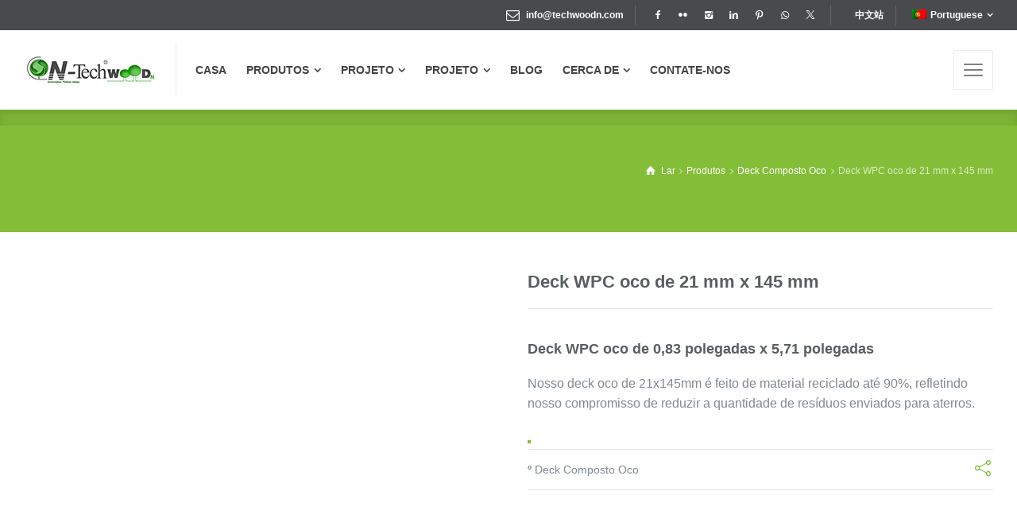

--- FILE ---
content_type: text/html; charset=UTF-8
request_url: https://www.techwoodn.com/pt/produtos/21mm-x-145mm-hollow-wpc-decking/
body_size: 44207
content:
<!doctype html><html lang="pt-PT" class="no-js"><head><script data-no-optimize="1">var litespeed_docref=sessionStorage.getItem("litespeed_docref");litespeed_docref&&(Object.defineProperty(document,"referrer",{get:function(){return litespeed_docref}}),sessionStorage.removeItem("litespeed_docref"));</script> <meta charset="UTF-8" /><meta name="viewport" content="width=device-width, initial-scale=1, maximum-scale=5"><link rel="profile" href="http://gmpg.org/xfn/11"><meta name='robots' content='index, follow, max-image-preview:large, max-snippet:-1, max-video-preview:-1' /> <script type="litespeed/javascript">var html=document.getElementsByTagName("html")[0];html.className=html.className.replace("no-js","js");window.onerror=function(e,f){var body=document.getElementsByTagName("body")[0];body.className=body.className.replace("rt-loading","");var e_file=document.createElement("a");e_file.href=f;console.log(e);console.log(e_file.pathname)}</script> <title>21mm x 145mm Deck WPC Oco | Deck Composto - Techwoodn</title><meta name="description" content="Nosso deck WPC oco de 21 mm x 145 mm é feito de material reciclado de até 90%. Estamos comprometidos em reduzir a quantidade de resíduos enviados para aterros." /><link rel="canonical" href="https://www.techwoodn.com/pt/produtos/21mm-x-145mm-hollow-wpc-decking/" /><meta property="og:locale" content="pt_PT" /><meta property="og:type" content="article" /><meta property="og:title" content="21mm x 145mm Deck WPC Oco | Deck Composto - Techwoodn" /><meta property="og:description" content="Nosso deck WPC oco de 21 mm x 145 mm é feito de material reciclado de até 90%. Estamos comprometidos em reduzir a quantidade de resíduos enviados para aterros." /><meta property="og:url" content="https://www.techwoodn.com/pt/produtos/21mm-x-145mm-hollow-wpc-decking/" /><meta property="og:site_name" content="Techwoodn" /><meta property="article:publisher" content="https://www.facebook.com/techwoodn/" /><meta property="article:modified_time" content="2022-08-06T08:13:07+00:00" /><meta property="og:image" content="https://www.techwoodn.com/wp-content/uploads/2018/06/Hollow-145mm-21mm-WPC-Decking-Board.jpg" /><meta property="og:image:width" content="700" /><meta property="og:image:height" content="580" /><meta property="og:image:type" content="image/jpeg" /><meta name="twitter:card" content="summary_large_image" /><meta name="twitter:site" content="@tech_woodn" /><meta name="twitter:label1" content="Tempo estimado de leitura" /><meta name="twitter:data1" content="6 minutos" /> <script type="application/ld+json" class="yoast-schema-graph">{
    "@context": "https:\/\/schema.org",
    "@graph": [
        {
            "@type": [
                "WebPage",
                "ItemPage"
            ],
            "@id": "https:\/\/www.techwoodn.com\/product\/21mm-x-145mm-hollow-wpc-decking\/",
            "url": "https:\/\/www.techwoodn.com\/product\/21mm-x-145mm-hollow-wpc-decking\/",
            "name": "21mm x 145mm Deck WPC Oco | Deck Composto - Techwoodn",
            "isPartOf": {
                "@id": "https:\/\/www.techwoodn.com\/#website"
            },
            "primaryImageOfPage": {
                "@id": "https:\/\/www.techwoodn.com\/product\/21mm-x-145mm-hollow-wpc-decking\/#primaryimage"
            },
            "image": {
                "@id": "https:\/\/www.techwoodn.com\/product\/21mm-x-145mm-hollow-wpc-decking\/#primaryimage"
            },
            "thumbnailUrl": "https:\/\/www.techwoodn.com\/wp-content\/uploads\/2018\/06\/Hollow-145mm-21mm-WPC-Decking-Board.jpg?v=1757146346",
            "datePublished": "2018-06-18T06:54:48+00:00",
            "dateModified": "2022-08-06T08:13:07+00:00",
            "description": "Nosso deck WPC oco de 21 mm x 145 mm \u00e9 feito de material reciclado de at\u00e9 90%. Estamos comprometidos em reduzir a quantidade de res\u00edduos enviados para aterros.",
            "breadcrumb": {
                "@id": "https:\/\/www.techwoodn.com\/product\/21mm-x-145mm-hollow-wpc-decking\/#breadcrumb"
            },
            "inLanguage": "pt-PT",
            "potentialAction": [
                {
                    "@type": "ReadAction",
                    "target": [
                        "https:\/\/www.techwoodn.com\/product\/21mm-x-145mm-hollow-wpc-decking\/"
                    ]
                }
            ]
        },
        {
            "@type": "ImageObject",
            "inLanguage": "pt-PT",
            "@id": "https:\/\/www.techwoodn.com\/product\/21mm-x-145mm-hollow-wpc-decking\/#primaryimage",
            "url": "https:\/\/www.techwoodn.com\/wp-content\/uploads\/2018\/06\/Hollow-145mm-21mm-WPC-Decking-Board.jpg?v=1757146346",
            "contentUrl": "https:\/\/www.techwoodn.com\/wp-content\/uploads\/2018\/06\/Hollow-145mm-21mm-WPC-Decking-Board.jpg?v=1757146346",
            "width": 700,
            "height": 580,
            "caption": "Hollow 145mm 21mm WPC Decking Board"
        },
        {
            "@type": "BreadcrumbList",
            "@id": "https:\/\/www.techwoodn.com\/product\/21mm-x-145mm-hollow-wpc-decking\/#breadcrumb",
            "itemListElement": [
                {
                    "@type": "ListItem",
                    "position": 1,
                    "name": "\u9996\u9875",
                    "item": "https:\/\/www.techwoodn.com\/"
                },
                {
                    "@type": "ListItem",
                    "position": 2,
                    "name": "Todos os produtos",
                    "item": "https:\/\/www.techwoodn.com\/es\/all-products\/"
                },
                {
                    "@type": "ListItem",
                    "position": 3,
                    "name": "Deck WPC oco de 21 mm x 145 mm"
                }
            ]
        },
        {
            "@type": "WebSite",
            "@id": "https:\/\/www.techwoodn.com\/#website",
            "url": "https:\/\/www.techwoodn.com\/",
            "name": "Techwoodn",
            "description": "",
            "publisher": {
                "@id": "https:\/\/www.techwoodn.com\/#organization"
            },
            "potentialAction": [
                {
                    "@type": "SearchAction",
                    "target": {
                        "@type": "EntryPoint",
                        "urlTemplate": "https:\/\/www.techwoodn.com\/?s={search_term_string}"
                    },
                    "query-input": {
                        "@type": "PropertyValueSpecification",
                        "valueRequired": true,
                        "valueName": "search_term_string"
                    }
                }
            ],
            "inLanguage": "pt-PT"
        },
        {
            "@type": "Organization",
            "@id": "https:\/\/www.techwoodn.com\/#organization",
            "name": "Techwoodn",
            "url": "https:\/\/www.techwoodn.com\/",
            "logo": {
                "@type": "ImageObject",
                "inLanguage": "pt-PT",
                "@id": "https:\/\/www.techwoodn.com\/#\/schema\/logo\/image\/",
                "url": "https:\/\/www.techwoodn.com\/wp-content\/uploads\/2018\/12\/techwoodn.jpg",
                "contentUrl": "https:\/\/www.techwoodn.com\/wp-content\/uploads\/2018\/12\/techwoodn.jpg",
                "width": 112,
                "height": 112,
                "caption": "Techwoodn"
            },
            "image": {
                "@id": "https:\/\/www.techwoodn.com\/#\/schema\/logo\/image\/"
            },
            "sameAs": [
                "https:\/\/www.facebook.com\/techwoodn\/",
                "https:\/\/x.com\/tech_woodn",
                "https:\/\/www.instagram.com\/techwoodnwpcdecking\/",
                "https:\/\/www.linkedin.com\/company\/techwoodn\/",
                "https:\/\/www.pinterest.com\/techwoodn\/"
            ]
        }
    ]
}</script> <style id='wp-img-auto-sizes-contain-inline-css' type='text/css'>img:is([sizes=auto i],[sizes^="auto," i]){contain-intrinsic-size:3000px 1500px}
/*# sourceURL=wp-img-auto-sizes-contain-inline-css */</style><link data-optimized="2" rel="stylesheet" href="https://www.techwoodn.com/wp-content/litespeed/css/a3684b73a00dce5921992c373e214a9f.css?ver=b3237" /><style id='classic-theme-styles-inline-css' type='text/css'>/*! This file is auto-generated */
.wp-block-button__link{color:#fff;background-color:#32373c;border-radius:9999px;box-shadow:none;text-decoration:none;padding:calc(.667em + 2px) calc(1.333em + 2px);font-size:1.125em}.wp-block-file__button{background:#32373c;color:#fff;text-decoration:none}
/*# sourceURL=/wp-includes/css/classic-themes.min.css */</style><style id='global-styles-inline-css' type='text/css'>:root{--wp--preset--aspect-ratio--square: 1;--wp--preset--aspect-ratio--4-3: 4/3;--wp--preset--aspect-ratio--3-4: 3/4;--wp--preset--aspect-ratio--3-2: 3/2;--wp--preset--aspect-ratio--2-3: 2/3;--wp--preset--aspect-ratio--16-9: 16/9;--wp--preset--aspect-ratio--9-16: 9/16;--wp--preset--color--black: #000000;--wp--preset--color--cyan-bluish-gray: #abb8c3;--wp--preset--color--white: #ffffff;--wp--preset--color--pale-pink: #f78da7;--wp--preset--color--vivid-red: #cf2e2e;--wp--preset--color--luminous-vivid-orange: #ff6900;--wp--preset--color--luminous-vivid-amber: #fcb900;--wp--preset--color--light-green-cyan: #7bdcb5;--wp--preset--color--vivid-green-cyan: #00d084;--wp--preset--color--pale-cyan-blue: #8ed1fc;--wp--preset--color--vivid-cyan-blue: #0693e3;--wp--preset--color--vivid-purple: #9b51e0;--wp--preset--gradient--vivid-cyan-blue-to-vivid-purple: linear-gradient(135deg,rgb(6,147,227) 0%,rgb(155,81,224) 100%);--wp--preset--gradient--light-green-cyan-to-vivid-green-cyan: linear-gradient(135deg,rgb(122,220,180) 0%,rgb(0,208,130) 100%);--wp--preset--gradient--luminous-vivid-amber-to-luminous-vivid-orange: linear-gradient(135deg,rgb(252,185,0) 0%,rgb(255,105,0) 100%);--wp--preset--gradient--luminous-vivid-orange-to-vivid-red: linear-gradient(135deg,rgb(255,105,0) 0%,rgb(207,46,46) 100%);--wp--preset--gradient--very-light-gray-to-cyan-bluish-gray: linear-gradient(135deg,rgb(238,238,238) 0%,rgb(169,184,195) 100%);--wp--preset--gradient--cool-to-warm-spectrum: linear-gradient(135deg,rgb(74,234,220) 0%,rgb(151,120,209) 20%,rgb(207,42,186) 40%,rgb(238,44,130) 60%,rgb(251,105,98) 80%,rgb(254,248,76) 100%);--wp--preset--gradient--blush-light-purple: linear-gradient(135deg,rgb(255,206,236) 0%,rgb(152,150,240) 100%);--wp--preset--gradient--blush-bordeaux: linear-gradient(135deg,rgb(254,205,165) 0%,rgb(254,45,45) 50%,rgb(107,0,62) 100%);--wp--preset--gradient--luminous-dusk: linear-gradient(135deg,rgb(255,203,112) 0%,rgb(199,81,192) 50%,rgb(65,88,208) 100%);--wp--preset--gradient--pale-ocean: linear-gradient(135deg,rgb(255,245,203) 0%,rgb(182,227,212) 50%,rgb(51,167,181) 100%);--wp--preset--gradient--electric-grass: linear-gradient(135deg,rgb(202,248,128) 0%,rgb(113,206,126) 100%);--wp--preset--gradient--midnight: linear-gradient(135deg,rgb(2,3,129) 0%,rgb(40,116,252) 100%);--wp--preset--font-size--small: 13px;--wp--preset--font-size--medium: 20px;--wp--preset--font-size--large: 36px;--wp--preset--font-size--x-large: 42px;--wp--preset--spacing--20: 0.44rem;--wp--preset--spacing--30: 0.67rem;--wp--preset--spacing--40: 1rem;--wp--preset--spacing--50: 1.5rem;--wp--preset--spacing--60: 2.25rem;--wp--preset--spacing--70: 3.38rem;--wp--preset--spacing--80: 5.06rem;--wp--preset--shadow--natural: 6px 6px 9px rgba(0, 0, 0, 0.2);--wp--preset--shadow--deep: 12px 12px 50px rgba(0, 0, 0, 0.4);--wp--preset--shadow--sharp: 6px 6px 0px rgba(0, 0, 0, 0.2);--wp--preset--shadow--outlined: 6px 6px 0px -3px rgb(255, 255, 255), 6px 6px rgb(0, 0, 0);--wp--preset--shadow--crisp: 6px 6px 0px rgb(0, 0, 0);}:where(.is-layout-flex){gap: 0.5em;}:where(.is-layout-grid){gap: 0.5em;}body .is-layout-flex{display: flex;}.is-layout-flex{flex-wrap: wrap;align-items: center;}.is-layout-flex > :is(*, div){margin: 0;}body .is-layout-grid{display: grid;}.is-layout-grid > :is(*, div){margin: 0;}:where(.wp-block-columns.is-layout-flex){gap: 2em;}:where(.wp-block-columns.is-layout-grid){gap: 2em;}:where(.wp-block-post-template.is-layout-flex){gap: 1.25em;}:where(.wp-block-post-template.is-layout-grid){gap: 1.25em;}.has-black-color{color: var(--wp--preset--color--black) !important;}.has-cyan-bluish-gray-color{color: var(--wp--preset--color--cyan-bluish-gray) !important;}.has-white-color{color: var(--wp--preset--color--white) !important;}.has-pale-pink-color{color: var(--wp--preset--color--pale-pink) !important;}.has-vivid-red-color{color: var(--wp--preset--color--vivid-red) !important;}.has-luminous-vivid-orange-color{color: var(--wp--preset--color--luminous-vivid-orange) !important;}.has-luminous-vivid-amber-color{color: var(--wp--preset--color--luminous-vivid-amber) !important;}.has-light-green-cyan-color{color: var(--wp--preset--color--light-green-cyan) !important;}.has-vivid-green-cyan-color{color: var(--wp--preset--color--vivid-green-cyan) !important;}.has-pale-cyan-blue-color{color: var(--wp--preset--color--pale-cyan-blue) !important;}.has-vivid-cyan-blue-color{color: var(--wp--preset--color--vivid-cyan-blue) !important;}.has-vivid-purple-color{color: var(--wp--preset--color--vivid-purple) !important;}.has-black-background-color{background-color: var(--wp--preset--color--black) !important;}.has-cyan-bluish-gray-background-color{background-color: var(--wp--preset--color--cyan-bluish-gray) !important;}.has-white-background-color{background-color: var(--wp--preset--color--white) !important;}.has-pale-pink-background-color{background-color: var(--wp--preset--color--pale-pink) !important;}.has-vivid-red-background-color{background-color: var(--wp--preset--color--vivid-red) !important;}.has-luminous-vivid-orange-background-color{background-color: var(--wp--preset--color--luminous-vivid-orange) !important;}.has-luminous-vivid-amber-background-color{background-color: var(--wp--preset--color--luminous-vivid-amber) !important;}.has-light-green-cyan-background-color{background-color: var(--wp--preset--color--light-green-cyan) !important;}.has-vivid-green-cyan-background-color{background-color: var(--wp--preset--color--vivid-green-cyan) !important;}.has-pale-cyan-blue-background-color{background-color: var(--wp--preset--color--pale-cyan-blue) !important;}.has-vivid-cyan-blue-background-color{background-color: var(--wp--preset--color--vivid-cyan-blue) !important;}.has-vivid-purple-background-color{background-color: var(--wp--preset--color--vivid-purple) !important;}.has-black-border-color{border-color: var(--wp--preset--color--black) !important;}.has-cyan-bluish-gray-border-color{border-color: var(--wp--preset--color--cyan-bluish-gray) !important;}.has-white-border-color{border-color: var(--wp--preset--color--white) !important;}.has-pale-pink-border-color{border-color: var(--wp--preset--color--pale-pink) !important;}.has-vivid-red-border-color{border-color: var(--wp--preset--color--vivid-red) !important;}.has-luminous-vivid-orange-border-color{border-color: var(--wp--preset--color--luminous-vivid-orange) !important;}.has-luminous-vivid-amber-border-color{border-color: var(--wp--preset--color--luminous-vivid-amber) !important;}.has-light-green-cyan-border-color{border-color: var(--wp--preset--color--light-green-cyan) !important;}.has-vivid-green-cyan-border-color{border-color: var(--wp--preset--color--vivid-green-cyan) !important;}.has-pale-cyan-blue-border-color{border-color: var(--wp--preset--color--pale-cyan-blue) !important;}.has-vivid-cyan-blue-border-color{border-color: var(--wp--preset--color--vivid-cyan-blue) !important;}.has-vivid-purple-border-color{border-color: var(--wp--preset--color--vivid-purple) !important;}.has-vivid-cyan-blue-to-vivid-purple-gradient-background{background: var(--wp--preset--gradient--vivid-cyan-blue-to-vivid-purple) !important;}.has-light-green-cyan-to-vivid-green-cyan-gradient-background{background: var(--wp--preset--gradient--light-green-cyan-to-vivid-green-cyan) !important;}.has-luminous-vivid-amber-to-luminous-vivid-orange-gradient-background{background: var(--wp--preset--gradient--luminous-vivid-amber-to-luminous-vivid-orange) !important;}.has-luminous-vivid-orange-to-vivid-red-gradient-background{background: var(--wp--preset--gradient--luminous-vivid-orange-to-vivid-red) !important;}.has-very-light-gray-to-cyan-bluish-gray-gradient-background{background: var(--wp--preset--gradient--very-light-gray-to-cyan-bluish-gray) !important;}.has-cool-to-warm-spectrum-gradient-background{background: var(--wp--preset--gradient--cool-to-warm-spectrum) !important;}.has-blush-light-purple-gradient-background{background: var(--wp--preset--gradient--blush-light-purple) !important;}.has-blush-bordeaux-gradient-background{background: var(--wp--preset--gradient--blush-bordeaux) !important;}.has-luminous-dusk-gradient-background{background: var(--wp--preset--gradient--luminous-dusk) !important;}.has-pale-ocean-gradient-background{background: var(--wp--preset--gradient--pale-ocean) !important;}.has-electric-grass-gradient-background{background: var(--wp--preset--gradient--electric-grass) !important;}.has-midnight-gradient-background{background: var(--wp--preset--gradient--midnight) !important;}.has-small-font-size{font-size: var(--wp--preset--font-size--small) !important;}.has-medium-font-size{font-size: var(--wp--preset--font-size--medium) !important;}.has-large-font-size{font-size: var(--wp--preset--font-size--large) !important;}.has-x-large-font-size{font-size: var(--wp--preset--font-size--x-large) !important;}
:where(.wp-block-post-template.is-layout-flex){gap: 1.25em;}:where(.wp-block-post-template.is-layout-grid){gap: 1.25em;}
:where(.wp-block-term-template.is-layout-flex){gap: 1.25em;}:where(.wp-block-term-template.is-layout-grid){gap: 1.25em;}
:where(.wp-block-columns.is-layout-flex){gap: 2em;}:where(.wp-block-columns.is-layout-grid){gap: 2em;}
:root :where(.wp-block-pullquote){font-size: 1.5em;line-height: 1.6;}
/*# sourceURL=global-styles-inline-css */</style><style id='woocommerce-inline-inline-css' type='text/css'>.woocommerce form .form-row .required { visibility: visible; }
/*# sourceURL=woocommerce-inline-inline-css */</style> <script type="litespeed/javascript" data-src="https://www.techwoodn.com/wp-includes/js/jquery/jquery.min.js" id="jquery-core-js"></script> <script id="wc-single-product-js-extra" type="litespeed/javascript">var wc_single_product_params={"i18n_required_rating_text":"tu","i18n_rating_options":["1 de 5 estrelas","2 de 5 estrelas","3 de 5 estrelas","4 de 5 estrelas","5 de 5 estrelas"],"i18n_product_gallery_trigger_text":"Ver galeria de imagens em tela cheia","review_rating_required":"yes","flexslider":{"rtl":!1,"animation":"slide","smoothHeight":!0,"directionNav":!1,"controlNav":"thumbnails","slideshow":!1,"animationSpeed":500,"animationLoop":!1,"allowOneSlide":!1},"zoom_enabled":"1","zoom_options":[],"photoswipe_enabled":"1","photoswipe_options":{"shareEl":!1,"closeOnScroll":!1,"history":!1,"hideAnimationDuration":0,"showAnimationDuration":0},"flexslider_enabled":"1"}</script> <script id="woocommerce-js-extra" type="litespeed/javascript">var woocommerce_params={"ajax_url":"/wp-admin/admin-ajax.php","wc_ajax_url":"https://www.techwoodn.com/pt/?wc-ajax=%%endpoint%%","i18n_password_show":"Mostrar senha","i18n_password_hide":"Ocultar senha"}</script> <script id="wc-cart-fragments-js-extra" type="litespeed/javascript">var wc_cart_fragments_params={"ajax_url":"/wp-admin/admin-ajax.php","wc_ajax_url":"https://www.techwoodn.com/pt/?wc-ajax=%%endpoint%%","cart_hash_key":"wc_cart_hash_32c2c666661edf5d0a84d0a22ac8c754","fragment_name":"wc_fragments_32c2c666661edf5d0a84d0a22ac8c754","request_timeout":"5000"}</script> <script id="nf-front-end-js-extra" type="litespeed/javascript">var nfi18n={"ninjaForms":"Ninja Forms","changeEmailErrorMsg":"Introduza um endere\u00e7o de correio eletr\u00f3nico v\u00e1lido!","changeDateErrorMsg":"Please enter a valid date!","confirmFieldErrorMsg":"Estes campos n\u00e3o coincidem!","fieldNumberNumMinError":"Erro de n\u00famero m\u00ednimo","fieldNumberNumMaxError":"Erro de n\u00famero m\u00e1ximo","fieldNumberIncrementBy":"Aumente em ","fieldTextareaRTEInsertLink":"Inserir hiperliga\u00e7\u00e3o","fieldTextareaRTEInsertMedia":"Inserir multim\u00e9dia","fieldTextareaRTESelectAFile":"Selecione um ficheiro","formErrorsCorrectErrors":"Corrija os erros antes de submeter este formul\u00e1rio.","formHoneypot":"Se for humano e estiver a ver este campo, deixe-o em branco.","validateRequiredField":"Este campo \u00e9 obrigat\u00f3rio.","honeypotHoneypotError":"Erro do pote de mel","fileUploadOldCodeFileUploadInProgress":"Carregamento do ficheiro em curso.","fileUploadOldCodeFileUpload":"CARREGAMENTO DO FICHEIRO","currencySymbol":"$","fieldsMarkedRequired":"Os campos assinalados com um \u003Cspan class=\"ninja-forms-req-symbol\"\u003E*\u003C/span\u003E s\u00e3o obrigat\u00f3rios","thousands_sep":".","decimal_point":",","siteLocale":"pt_PT","dateFormat":"m/d/Y","startOfWeek":"1","of":"de","previousMonth":"Previous Month","nextMonth":"Next Month","months":["January","February","March","April","May","June","July","August","September","October","November","December"],"monthsShort":["Jan","Feb","Mar","Apr","May","Jun","Jul","Aug","Sep","Oct","Nov","Dec"],"weekdays":["Sunday","Monday","Tuesday","Wednesday","Thursday","Friday","Saturday"],"weekdaysShort":["Sun","Mon","Tue","Wed","Thu","Fri","Sat"],"weekdaysMin":["Su","Mo","Tu","We","Th","Fr","Sa"],"recaptchaConsentMissing":"reCaptcha validation couldn't load.","recaptchaMissingCookie":"reCaptcha v3 validation couldn't load the cookie needed to submit the form.","recaptchaConsentEvent":"Accept reCaptcha cookies before sending the form."};var nfFrontEnd={"adminAjax":"https://www.techwoodn.com/wp-admin/admin-ajax.php","ajaxNonce":"ea703704a2","requireBaseUrl":"https://www.techwoodn.com/wp-content/plugins/ninja-forms/assets/js/","use_merge_tags":{"user":{"address":"address","textbox":"textbox","button":"button","checkbox":"checkbox","city":"city","confirm":"confirm","date":"date","email":"email","firstname":"firstname","html":"html","hcaptcha":"hcaptcha","hidden":"hidden","lastname":"lastname","listcheckbox":"listcheckbox","listcountry":"listcountry","listimage":"listimage","listmultiselect":"listmultiselect","listradio":"listradio","listselect":"listselect","liststate":"liststate","note":"note","number":"number","password":"password","passwordconfirm":"passwordconfirm","product":"product","quantity":"quantity","recaptcha":"recaptcha","recaptcha_v3":"recaptcha_v3","repeater":"repeater","shipping":"shipping","signature":"signature","spam":"spam","starrating":"starrating","submit":"submit","terms":"terms","textarea":"textarea","total":"total","turnstile":"turnstile","unknown":"unknown","zip":"zip","hr":"hr"},"post":{"address":"address","textbox":"textbox","button":"button","checkbox":"checkbox","city":"city","confirm":"confirm","date":"date","email":"email","firstname":"firstname","html":"html","hcaptcha":"hcaptcha","hidden":"hidden","lastname":"lastname","listcheckbox":"listcheckbox","listcountry":"listcountry","listimage":"listimage","listmultiselect":"listmultiselect","listradio":"listradio","listselect":"listselect","liststate":"liststate","note":"note","number":"number","password":"password","passwordconfirm":"passwordconfirm","product":"product","quantity":"quantity","recaptcha":"recaptcha","recaptcha_v3":"recaptcha_v3","repeater":"repeater","shipping":"shipping","signature":"signature","spam":"spam","starrating":"starrating","submit":"submit","terms":"terms","textarea":"textarea","total":"total","turnstile":"turnstile","unknown":"unknown","zip":"zip","hr":"hr"},"system":{"address":"address","textbox":"textbox","button":"button","checkbox":"checkbox","city":"city","confirm":"confirm","date":"date","email":"email","firstname":"firstname","html":"html","hcaptcha":"hcaptcha","hidden":"hidden","lastname":"lastname","listcheckbox":"listcheckbox","listcountry":"listcountry","listimage":"listimage","listmultiselect":"listmultiselect","listradio":"listradio","listselect":"listselect","liststate":"liststate","note":"note","number":"number","password":"password","passwordconfirm":"passwordconfirm","product":"product","quantity":"quantity","recaptcha":"recaptcha","recaptcha_v3":"recaptcha_v3","repeater":"repeater","shipping":"shipping","signature":"signature","spam":"spam","starrating":"starrating","submit":"submit","terms":"terms","textarea":"textarea","total":"total","turnstile":"turnstile","unknown":"unknown","zip":"zip","hr":"hr"},"fields":{"address":"address","textbox":"textbox","button":"button","checkbox":"checkbox","city":"city","confirm":"confirm","date":"date","email":"email","firstname":"firstname","html":"html","hcaptcha":"hcaptcha","hidden":"hidden","lastname":"lastname","listcheckbox":"listcheckbox","listcountry":"listcountry","listimage":"listimage","listmultiselect":"listmultiselect","listradio":"listradio","listselect":"listselect","liststate":"liststate","note":"note","number":"number","password":"password","passwordconfirm":"passwordconfirm","product":"product","quantity":"quantity","recaptcha":"recaptcha","recaptcha_v3":"recaptcha_v3","repeater":"repeater","shipping":"shipping","signature":"signature","spam":"spam","starrating":"starrating","submit":"submit","terms":"terms","textarea":"textarea","total":"total","turnstile":"turnstile","unknown":"unknown","zip":"zip","hr":"hr"},"calculations":{"html":"html","hidden":"hidden","note":"note","unknown":"unknown"}},"opinionated_styles":"","filter_esc_status":"false","nf_consent_status_response":[]};var nfInlineVars=[]</script> <link rel="alternate" hreflang="en-US" href="https://www.techwoodn.com/product/21mm-x-145mm-hollow-wpc-decking/"/><link rel="alternate" hreflang="fr-FR" href="https://www.techwoodn.com/fr/produit/21mm-x-145mm-hollow-wpc-decking/"/><link rel="alternate" hreflang="de-DE" href="https://www.techwoodn.com/de/produkt/21mm-x-145mm-hollow-wpc-decking/"/><link rel="alternate" hreflang="ja" href="https://www.techwoodn.com/ja/%e8%a3%bd%e5%93%81/21mm-x-145mm-hollow-wpc-decking/"/><link rel="alternate" hreflang="pt-PT" href="https://www.techwoodn.com/pt/produtos/21mm-x-145mm-hollow-wpc-decking/"/><link rel="alternate" hreflang="es-ES" href="https://www.techwoodn.com/es/producto/21mm-x-145mm-hollow-wpc-decking/"/><link rel="alternate" hreflang="en" href="https://www.techwoodn.com/product/21mm-x-145mm-hollow-wpc-decking/"/><link rel="alternate" hreflang="fr" href="https://www.techwoodn.com/fr/produit/21mm-x-145mm-hollow-wpc-decking/"/><link rel="alternate" hreflang="de" href="https://www.techwoodn.com/de/produkt/21mm-x-145mm-hollow-wpc-decking/"/><link rel="alternate" hreflang="pt" href="https://www.techwoodn.com/pt/produtos/21mm-x-145mm-hollow-wpc-decking/"/><link rel="alternate" hreflang="es" href="https://www.techwoodn.com/es/producto/21mm-x-145mm-hollow-wpc-decking/"/><meta name="generator" content="Powered by NaturaLife Health &amp; Organic WordPress Theme CT:1 TV:2.1.1 PV:2.1" />
<noscript><style>.woocommerce-product-gallery{ opacity: 1 !important; }</style></noscript><meta name="generator" content="Elementor 3.34.1; features: additional_custom_breakpoints; settings: css_print_method-external, google_font-enabled, font_display-swap"><style>.e-con.e-parent:nth-of-type(n+4):not(.e-lazyloaded):not(.e-no-lazyload),
				.e-con.e-parent:nth-of-type(n+4):not(.e-lazyloaded):not(.e-no-lazyload) * {
					background-image: none !important;
				}
				@media screen and (max-height: 1024px) {
					.e-con.e-parent:nth-of-type(n+3):not(.e-lazyloaded):not(.e-no-lazyload),
					.e-con.e-parent:nth-of-type(n+3):not(.e-lazyloaded):not(.e-no-lazyload) * {
						background-image: none !important;
					}
				}
				@media screen and (max-height: 640px) {
					.e-con.e-parent:nth-of-type(n+2):not(.e-lazyloaded):not(.e-no-lazyload),
					.e-con.e-parent:nth-of-type(n+2):not(.e-lazyloaded):not(.e-no-lazyload) * {
						background-image: none !important;
					}
				}</style><link rel="icon" href="https://www.techwoodn.com/wp-content/uploads/2019/08/cropped-techwoodn-1-32x32.jpg" sizes="32x32" /><link rel="icon" href="https://www.techwoodn.com/wp-content/uploads/2019/08/cropped-techwoodn-1-192x192.jpg" sizes="192x192" /><link rel="apple-touch-icon" href="https://www.techwoodn.com/wp-content/uploads/2019/08/cropped-techwoodn-1-180x180.jpg" /><meta name="msapplication-TileImage" content="https://www.techwoodn.com/wp-content/uploads/2019/08/cropped-techwoodn-1-270x270.jpg" /></head><body class="wp-singular product-template-default single single-product postid-6956 wp-theme-naturalife wp-child-theme-naturalife-child theme-naturalife woocommerce woocommerce-page woocommerce-no-js translatepress-pt_PT  sticky-header sticky-header-style-1 header-style-1 header-sidepanel header-sidepanel-mobile naturalife-default-header-width naturalife-default-sticky-header-width naturalife-default-footer-width has-sub-header naturalife-fixed-footer sticky-mobile-header cookie-consent-not-set elementor-default elementor-kit-8492 elementor-page elementor-page-6956"><div id="container"><div class="naturalife-top-bar"><div class="top-bar-inner d-flex align-items-center"><div class="top-bar-left d-flex align-items-center"></div><div class="top-bar-right d-flex align-items-center"><div id="rt_button-1" class="topbar-widget widget widget_rt_button"><a class="icon icon-mail" href="mailto:info@techwoodn.com" target="_blank">info@techwoodn.com</a></div><div id="social_media_icons-1" class="topbar-widget widget widget_social_media_icons"><div class="naturalife-social-media-widget"><ul class="social_media inline-list"><li class="facebook"><a class="ui-icon-facebook" target="_blank" href="https://www.facebook.com/techwoodn/" title="o Facebook" rel="nofollow"><span>o Facebook</span></a></li><li class="flickr"><a class="ui-icon-flickr" target="_blank" href="https://www.flickr.com/photos/techwoodn/" title="Flickr" rel="nofollow"><span>Flickr</span></a></li><li class="instagram"><a class="ui-icon-instagram" target="_blank" href="https://www.instagram.com/techwoodnwpcdecking/" title="Instagram" rel="nofollow"><span>Instagram</span></a></li><li class="linkedin"><a class="ui-icon-linkedin" target="_blank" href="https://www.linkedin.com/company/techwoodn/" title="Linkedin" rel="nofollow"><span>LinkedIn</span></a></li><li class="pinterest"><a class="ui-icon-pinterest" target="_blank" href="https://www.pinterest.com/techwoodn/" title="Pinterest" rel="nofollow"><span>Pinterest</span></a></li><li class="whatsapp"><a class="ui-icon-whatsapp" target="_blank" href="https://wa.me/8615819448282" title="Whatsapp" rel="nofollow"><span>Whatsapp</span></a></li><li class="twitter"><a class="ui-icon-twitter" target="_blank" href="https://twitter.com/tech_woodn" title="X (Twitter)" rel="nofollow"><span>Twitter</span></a></li></ul></div></div><div id="nav_menu-4" class="topbar-widget widget widget_nav_menu"><div class="menu-top-bar-menu-container"><ul id="menu-top-bar-menu" class="menu"><li id="menu-item-8235" class="menu-item menu-item-type-custom menu-item-object-custom menu-item-8235"><a href="https://www.techwoodn.cn/">中文站</a></li><li id="menu-item-9971" class="trp-language-switcher-container menu-item menu-item-type-post_type menu-item-object-language_switcher menu-item-has-children current-language-menu-item menu-item-9971"><a href="https://www.techwoodn.com/pt/produtos/21mm-x-145mm-hollow-wpc-decking/"><span data-no-translation><img data-lazyloaded="1" src="[data-uri]" class="trp-flag-image" data-src="https://www.techwoodn.com/wp-content/plugins/translatepress-multilingual/assets/images/flags/pt_PT.png" width="18" height="12" alt="pt_PT" title="Portuguese"><span class="trp-ls-language-name">Portuguese</span></span></a><ul class="sub-menu"><li id="menu-item-9973" class="trp-language-switcher-container menu-item menu-item-type-post_type menu-item-object-language_switcher menu-item-9973"><a href="https://www.techwoodn.com/product/21mm-x-145mm-hollow-wpc-decking/"><span data-no-translation><img data-lazyloaded="1" src="[data-uri]" class="trp-flag-image" data-src="https://www.techwoodn.com/wp-content/plugins/translatepress-multilingual/assets/images/flags/en_US.png" width="18" height="12" alt="en_US" title="English"><span class="trp-ls-language-name">English</span></span></a></li><li id="menu-item-9972" class="trp-language-switcher-container menu-item menu-item-type-post_type menu-item-object-language_switcher menu-item-9972"><a href="https://www.techwoodn.com/fr/produit/21mm-x-145mm-hollow-wpc-decking/"><span data-no-translation><img data-lazyloaded="1" src="[data-uri]" class="trp-flag-image" data-src="https://www.techwoodn.com/wp-content/plugins/translatepress-multilingual/assets/images/flags/fr_FR.png" width="18" height="12" alt="fr_FR" title="French"><span class="trp-ls-language-name">French</span></span></a></li><li id="menu-item-9970" class="trp-language-switcher-container menu-item menu-item-type-post_type menu-item-object-language_switcher menu-item-9970"><a href="https://www.techwoodn.com/de/produkt/21mm-x-145mm-hollow-wpc-decking/"><span data-no-translation><img data-lazyloaded="1" src="[data-uri]" loading="lazy" class="trp-flag-image" data-src="https://www.techwoodn.com/wp-content/plugins/translatepress-multilingual/assets/images/flags/de_DE.png" width="18" height="12" alt="de_DE" title="German"><span class="trp-ls-language-name">German</span></span></a></li><li id="menu-item-9969" class="trp-language-switcher-container menu-item menu-item-type-post_type menu-item-object-language_switcher menu-item-9969"><a href="https://www.techwoodn.com/ja/%e8%a3%bd%e5%93%81/21mm-x-145mm-hollow-wpc-decking/"><span data-no-translation><img data-lazyloaded="1" src="[data-uri]" loading="lazy" class="trp-flag-image" data-src="https://www.techwoodn.com/wp-content/plugins/translatepress-multilingual/assets/images/flags/ja.png" width="18" height="12" alt="ja" title="Japanese"><span class="trp-ls-language-name">Japanese</span></span></a></li><li id="menu-item-9967" class="trp-language-switcher-container menu-item menu-item-type-post_type menu-item-object-language_switcher menu-item-9967"><a href="https://www.techwoodn.com/es/producto/21mm-x-145mm-hollow-wpc-decking/"><span data-no-translation><img data-lazyloaded="1" src="[data-uri]" loading="lazy" class="trp-flag-image" data-src="https://www.techwoodn.com/wp-content/plugins/translatepress-multilingual/assets/images/flags/es_ES.png" width="18" height="12" alt="es_ES" title="Spanish"><span class="trp-ls-language-name">Spanish</span></span></a></li></ul></li></ul></div></div></div></div></div><header class="top-header" data-color="dark"><div class="main-header-holder naturalife-dark-header dynamic-skin"><div class="header-elements"><div class="header-row first"><div class="header-col left"><div id="logo" class="site-logo">
<a href="https://www.techwoodn.com/pt/" title="Techwoodn"><img data-lazyloaded="1" src="[data-uri]" loading="lazy" width="167" height="40" data-src="https://www.techwoodn.com/wp-content/uploads/2021/05/techwoodn-logo.png.webp" alt="Techwoodn" class="dark-logo logo-image" data-srcset="https://www.techwoodn.com/wp-content/uploads/2021/05/techwoodn-logo.png.webp 1.3x"" /><img data-lazyloaded="1" src="[data-uri]" loading="lazy" width="166" height="40" data-src="https://www.techwoodn.com/wp-content/uploads/2018/05/logo-light.png.webp" alt="Techwoodn" class="light-logo logo-image"" /></a></div><nav class="main-menu-wrapper"><ul class="main-menu"><li id='menu-item-6558' data-col-size='3' data-depth='0' class="multicolumn-3 menu-item menu-item-type-post_type menu-item-object-page menu-item-home multicolumn"><a  href="https://www.techwoodn.com/pt/"><span>CASA</span></a></li><li id='menu-item-6598' data-depth='0' class="menu-item menu-item-type-post_type menu-item-object-page menu-item-has-children"><a  href="https://www.techwoodn.com/pt/composite-wood-products/"><span>PRODUTOS</span></a><ul class="sub-menu"><li id='menu-item-8618' data-depth='1' class="menu-item menu-item-type-post_type menu-item-object-page menu-item-has-children"><a  href="https://www.techwoodn.com/pt/capped-composite-decking/">Deck Composto Com Tampa</a><ul class="sub-menu"><li id='menu-item-10627' data-depth='2' class="menu-item menu-item-type-taxonomy menu-item-object-product_cat"><a  href="https://www.techwoodn.com/pt/categoria-produto/capped-solid-composite-decking/">Deck Composto Sólido Tampado</a></li><li id='menu-item-10628' data-depth='2' class="menu-item menu-item-type-taxonomy menu-item-object-product_cat"><a  href="https://www.techwoodn.com/pt/categoria-produto/capped-hollow-composite-decking/">Deck Composto Oco Com Tampa</a></li></ul></li><li id='menu-item-7113' data-depth='1' class="menu-item menu-item-type-post_type menu-item-object-page menu-item-has-children"><a  href="https://www.techwoodn.com/pt/wood-plastic-composite-decking-boards/">Deck WPC</a><ul class="sub-menu"><li id='menu-item-10631' data-depth='2' class="menu-item menu-item-type-taxonomy menu-item-object-product_cat"><a  href="https://www.techwoodn.com/pt/categoria-produto/solid-wpc-decking-board/">Deck WPC Sólido</a></li><li id='menu-item-10630' data-depth='2' class="menu-item menu-item-type-taxonomy menu-item-object-product_cat current-product-ancestor current-menu-parent current-product-parent"><a  href="https://www.techwoodn.com/pt/categoria-produto/hollow-wpc-decking-board/">Deck WPC oco</a></li></ul></li><li id='menu-item-7112' data-depth='1' class="menu-item menu-item-type-post_type menu-item-object-page"><a  href="https://www.techwoodn.com/pt/wpc-fence/">Cerca WPC</a></li><li id='menu-item-10632' data-depth='1' class="menu-item menu-item-type-post_type menu-item-object-product"><a  href="https://www.techwoodn.com/pt/produtos/composite-deck-tiles/">Telhas de Deck WPC</a></li><li id='menu-item-10633' data-depth='1' class="menu-item menu-item-type-post_type menu-item-object-product"><a  href="https://www.techwoodn.com/pt/produtos/wpc-planter-pots/">Vasos de plantador WPC</a></li><li id='menu-item-10634' data-depth='1' class="menu-item menu-item-type-post_type menu-item-object-product"><a  href="https://www.techwoodn.com/pt/produtos/wpc-raised-garden-bed/">Cama de Jardim Elevada WPC</a></li><li id='menu-item-10635' data-depth='1' class="menu-item menu-item-type-post_type menu-item-object-product"><a  href="https://www.techwoodn.com/pt/produtos/wpc-wall-panels/">Painéis de parede WPC</a></li><li id='menu-item-10636' data-depth='1' class="menu-item menu-item-type-post_type menu-item-object-product"><a  href="https://www.techwoodn.com/pt/produtos/hidden-clips-systems/">Sistemas de clipes ocultos</a></li></ul></li><li id='menu-item-6559' data-depth='0' class="menu-item menu-item-type-post_type menu-item-object-page menu-item-has-children"><a  href="https://www.techwoodn.com/pt/projects/"><span>PROJETO</span></a><ul class="sub-menu"><li id='menu-item-10637' data-depth='1' class="menu-item menu-item-type-taxonomy menu-item-object-portfolio_categories"><a  href="https://www.techwoodn.com/pt/project-category/composite-decking/">Deck Composto</a></li><li id='menu-item-10638' data-depth='1' class="menu-item menu-item-type-taxonomy menu-item-object-portfolio_categories"><a  href="https://www.techwoodn.com/pt/project-category/composite-fencing/">Cerca Composta</a></li><li id='menu-item-10639' data-depth='1' class="menu-item menu-item-type-taxonomy menu-item-object-portfolio_categories"><a  href="https://www.techwoodn.com/pt/project-category/composite-siding/">Revestimento composto</a></li><li id='menu-item-10640' data-depth='1' class="menu-item menu-item-type-taxonomy menu-item-object-portfolio_categories"><a  href="https://www.techwoodn.com/pt/project-category/other/">Outro</a></li></ul></li><li id='menu-item-9368' data-depth='0' class="menu-item menu-item-type-custom menu-item-object-custom menu-item-has-children"><a  href="#"><span>PROJETO</span></a><ul class="sub-menu"><li id='menu-item-8089' data-depth='1' class="menu-item menu-item-type-post_type menu-item-object-page"><a  href="https://www.techwoodn.com/pt/gallery/">Galeria</a></li><li id='menu-item-9367' data-depth='1' class="menu-item menu-item-type-post_type menu-item-object-page"><a  href="https://www.techwoodn.com/pt/wpc-decking-colors/">Cores</a></li><li id='menu-item-9413' data-depth='1' class="menu-item menu-item-type-post_type menu-item-object-page"><a  href="https://www.techwoodn.com/pt/composite-decking-texture-design/">Textura</a></li></ul></li><li id='menu-item-6744' data-depth='0' class="menu-item menu-item-type-post_type menu-item-object-page"><a  href="https://www.techwoodn.com/pt/blog/"><span>BLOG</span></a></li><li id='menu-item-6143' data-depth='0' class="menu-item menu-item-type-custom menu-item-object-custom menu-item-has-children"><a  href="#"><span>CERCA DE</span></a><ul class="sub-menu"><li id='menu-item-6576' data-depth='1' class="menu-item menu-item-type-post_type menu-item-object-page"><a  href="https://www.techwoodn.com/pt/wpc-decking-manufacturers/">Sobre nós</a></li><li id='menu-item-6583' data-depth='1' class="menu-item menu-item-type-post_type menu-item-object-page"><a  href="https://www.techwoodn.com/pt/faq/">Perguntas frequentes</a></li></ul></li><li id='menu-item-6581' data-depth='0' class="menu-item menu-item-type-post_type menu-item-object-page"><a  href="https://www.techwoodn.com/pt/contact-us/"><span>CONTATE-NOS</span></a></li></ul></nav></div><div class="header-col right"><div class="header-tools"><ul><li class="naturalife-sidepanel-button-holder"><a href="#" class="naturalife-sidepanel-button" title="Painel lateral"><span></span><span></span><span></span></a></li></ul></div></div></div></div></div><div class="sticky-header-holder"><div class="header-elements"><div class="header-row naturalife-dark-header"><div class="header-col left"><div id="sticky-logo" class="site-logo">
<a href="https://www.techwoodn.com/pt/" title="Techwoodn"><img data-lazyloaded="1" src="[data-uri]" loading="lazy" width="167" height="40" data-src="https://www.techwoodn.com/wp-content/uploads/2021/05/techwoodn-logo.png.webp" alt="Techwoodn" class="sticky-logo" data-srcset="https://www.techwoodn.com/wp-content/uploads/2021/05/techwoodn-logo.png.webp 1.3x" style="--initial-height:40px"/></a></div><nav class="main-menu-wrapper"><ul class="main-menu"><li id='sticky-menu-item-6558' data-col-size='3' data-depth='0' class="multicolumn-3 menu-item menu-item-type-post_type menu-item-object-page menu-item-home multicolumn"><a  href="https://www.techwoodn.com/pt/"><span>CASA</span></a></li><li id='sticky-menu-item-6598' data-depth='0' class="menu-item menu-item-type-post_type menu-item-object-page menu-item-has-children"><a  href="https://www.techwoodn.com/pt/composite-wood-products/"><span>PRODUTOS</span></a><ul class="sub-menu"><li id='sticky-menu-item-8618' data-depth='1' class="menu-item menu-item-type-post_type menu-item-object-page menu-item-has-children"><a  href="https://www.techwoodn.com/pt/capped-composite-decking/">Deck Composto Com Tampa</a><ul class="sub-menu"><li id='sticky-menu-item-10627' data-depth='2' class="menu-item menu-item-type-taxonomy menu-item-object-product_cat"><a  href="https://www.techwoodn.com/pt/categoria-produto/capped-solid-composite-decking/">Deck Composto Sólido Tampado</a></li><li id='sticky-menu-item-10628' data-depth='2' class="menu-item menu-item-type-taxonomy menu-item-object-product_cat"><a  href="https://www.techwoodn.com/pt/categoria-produto/capped-hollow-composite-decking/">Deck Composto Oco Com Tampa</a></li></ul></li><li id='sticky-menu-item-7113' data-depth='1' class="menu-item menu-item-type-post_type menu-item-object-page menu-item-has-children"><a  href="https://www.techwoodn.com/pt/wood-plastic-composite-decking-boards/">Deck WPC</a><ul class="sub-menu"><li id='sticky-menu-item-10631' data-depth='2' class="menu-item menu-item-type-taxonomy menu-item-object-product_cat"><a  href="https://www.techwoodn.com/pt/categoria-produto/solid-wpc-decking-board/">Deck WPC Sólido</a></li><li id='sticky-menu-item-10630' data-depth='2' class="menu-item menu-item-type-taxonomy menu-item-object-product_cat current-product-ancestor current-menu-parent current-product-parent"><a  href="https://www.techwoodn.com/pt/categoria-produto/hollow-wpc-decking-board/">Deck WPC oco</a></li></ul></li><li id='sticky-menu-item-7112' data-depth='1' class="menu-item menu-item-type-post_type menu-item-object-page"><a  href="https://www.techwoodn.com/pt/wpc-fence/">Cerca WPC</a></li><li id='sticky-menu-item-10632' data-depth='1' class="menu-item menu-item-type-post_type menu-item-object-product"><a  href="https://www.techwoodn.com/pt/produtos/composite-deck-tiles/">Telhas de Deck WPC</a></li><li id='sticky-menu-item-10633' data-depth='1' class="menu-item menu-item-type-post_type menu-item-object-product"><a  href="https://www.techwoodn.com/pt/produtos/wpc-planter-pots/">Vasos de plantador WPC</a></li><li id='sticky-menu-item-10634' data-depth='1' class="menu-item menu-item-type-post_type menu-item-object-product"><a  href="https://www.techwoodn.com/pt/produtos/wpc-raised-garden-bed/">Cama de Jardim Elevada WPC</a></li><li id='sticky-menu-item-10635' data-depth='1' class="menu-item menu-item-type-post_type menu-item-object-product"><a  href="https://www.techwoodn.com/pt/produtos/wpc-wall-panels/">Painéis de parede WPC</a></li><li id='sticky-menu-item-10636' data-depth='1' class="menu-item menu-item-type-post_type menu-item-object-product"><a  href="https://www.techwoodn.com/pt/produtos/hidden-clips-systems/">Sistemas de clipes ocultos</a></li></ul></li><li id='sticky-menu-item-6559' data-depth='0' class="menu-item menu-item-type-post_type menu-item-object-page menu-item-has-children"><a  href="https://www.techwoodn.com/pt/projects/"><span>PROJETO</span></a><ul class="sub-menu"><li id='sticky-menu-item-10637' data-depth='1' class="menu-item menu-item-type-taxonomy menu-item-object-portfolio_categories"><a  href="https://www.techwoodn.com/pt/project-category/composite-decking/">Deck Composto</a></li><li id='sticky-menu-item-10638' data-depth='1' class="menu-item menu-item-type-taxonomy menu-item-object-portfolio_categories"><a  href="https://www.techwoodn.com/pt/project-category/composite-fencing/">Cerca Composta</a></li><li id='sticky-menu-item-10639' data-depth='1' class="menu-item menu-item-type-taxonomy menu-item-object-portfolio_categories"><a  href="https://www.techwoodn.com/pt/project-category/composite-siding/">Revestimento composto</a></li><li id='sticky-menu-item-10640' data-depth='1' class="menu-item menu-item-type-taxonomy menu-item-object-portfolio_categories"><a  href="https://www.techwoodn.com/pt/project-category/other/">Outro</a></li></ul></li><li id='sticky-menu-item-9368' data-depth='0' class="menu-item menu-item-type-custom menu-item-object-custom menu-item-has-children"><a  href="#"><span>PROJETO</span></a><ul class="sub-menu"><li id='sticky-menu-item-8089' data-depth='1' class="menu-item menu-item-type-post_type menu-item-object-page"><a  href="https://www.techwoodn.com/pt/gallery/">Galeria</a></li><li id='sticky-menu-item-9367' data-depth='1' class="menu-item menu-item-type-post_type menu-item-object-page"><a  href="https://www.techwoodn.com/pt/wpc-decking-colors/">Cores</a></li><li id='sticky-menu-item-9413' data-depth='1' class="menu-item menu-item-type-post_type menu-item-object-page"><a  href="https://www.techwoodn.com/pt/composite-decking-texture-design/">Textura</a></li></ul></li><li id='sticky-menu-item-6744' data-depth='0' class="menu-item menu-item-type-post_type menu-item-object-page"><a  href="https://www.techwoodn.com/pt/blog/"><span>BLOG</span></a></li><li id='sticky-menu-item-6143' data-depth='0' class="menu-item menu-item-type-custom menu-item-object-custom menu-item-has-children"><a  href="#"><span>CERCA DE</span></a><ul class="sub-menu"><li id='sticky-menu-item-6576' data-depth='1' class="menu-item menu-item-type-post_type menu-item-object-page"><a  href="https://www.techwoodn.com/pt/wpc-decking-manufacturers/">Sobre nós</a></li><li id='sticky-menu-item-6583' data-depth='1' class="menu-item menu-item-type-post_type menu-item-object-page"><a  href="https://www.techwoodn.com/pt/faq/">Perguntas frequentes</a></li></ul></li><li id='sticky-menu-item-6581' data-depth='0' class="menu-item menu-item-type-post_type menu-item-object-page"><a  href="https://www.techwoodn.com/pt/contact-us/"><span>CONTATE-NOS</span></a></li></ul></nav></div><div class="header-col right"></div></div></div></div></header><header class="mobile-header"><div class="mobile-header-holder"><div class="header-elements"><div class="header-row naturalife-dark-header"><div class="header-col left"><div id="mobile-logo" class="mobile-logo-holder">
<a href="https://www.techwoodn.com/pt/" title="Techwoodn"><img data-lazyloaded="1" src="[data-uri]" loading="lazy" width="167" height="40" data-src="https://www.techwoodn.com/wp-content/uploads/2021/05/techwoodn-logo.png.webp" alt="Techwoodn" class="mobile-logo" data-srcset="https://www.techwoodn.com/wp-content/uploads/2021/05/techwoodn-logo.png.webp 1.3x" style="--initial-height:40px"/></a></div></div><div class="header-col right"><div class="header-tools"><ul><li class="naturalife-sidepanel-button-holder"><a href="#" class="naturalife-sidepanel-button" title="Painel lateral"><span></span><span></span><span></span></a></li></ul></div></div></div></div></div></header><div id="main-content"><div class="content-row row sub-page-header fullwidth style-1" style="background-color: #84BE38;"><div class="content-row-wrapper default"><div class="col col-sm-12"><div class="breadcrumb"><ol vocab="http://schema.org/" typeof="BreadcrumbList"><li property="itemListElement" typeof="ListItem">
<a property="item" typeof="WebPage" class="ui-icon-home" href="https://www.techwoodn.com/pt/"><span property="name" data-no-translation="" data-trp-gettext="">Lar</span></a><meta property="position" content="1"> <span class="icon-angle-right"></span></li><li property="itemListElement" typeof="ListItem">
<a property="item" typeof="WebPage" class="" href="https://www.techwoodn.com/pt/composite-wood-products/"><span property="name">Produtos</span></a><meta property="position" content="2"> <span class="icon-angle-right"></span></li><li property="itemListElement" typeof="ListItem">
<a property="item" typeof="WebPage" class="" href="https://www.techwoodn.com/pt/categoria-produto/hollow-wpc-decking-board/"><span property="name">Deck Composto Oco</span></a><meta property="position" content="3"> <span class="icon-angle-right"></span></li><li>
<span>Deck WPC oco de 21 mm x 145 mm</span></li></ol></div></div></div></div><div id="main-content-row" class="content-row default-style main-content-row fullwidth no-sidebar"><div class="content-row-wrapper row default"><main class="col col-lg-12 col-12 content fullwidth"><div class="column-inner"><div class="woocommerce-notices-wrapper"></div><div id="product-6956" class="single-product-div product type-product post-6956 status-publish first instock product_cat-hollow-wpc-decking-board has-post-thumbnail shipping-taxable purchasable product-type-simple"><div class="woocommerce-product-gallery woocommerce-product-gallery--with-images woocommerce-product-gallery--columns-4 images" data-columns="4" style="opacity: 0; transition: opacity .25s ease-in-out;"><div class="woocommerce-product-gallery__wrapper"><div data-thumb="https://www.techwoodn.com/wp-content/uploads/2018/06/Hollow-145mm-21mm-WPC-Decking-Board-100x100.jpg?v=1757146346.webp" data-thumb-alt="Hollow 145mm 21mm WPC Decking Board" data-thumb-srcset="https://www.techwoodn.com/wp-content/uploads/2018/06/Hollow-145mm-21mm-WPC-Decking-Board-100x100.jpg?v=1757146346.webp 100w, https://www.techwoodn.com/wp-content/uploads/2018/06/Hollow-145mm-21mm-WPC-Decking-Board-150x150.jpg?v=1757146346.webp 150w, https://www.techwoodn.com/wp-content/uploads/2018/06/Hollow-145mm-21mm-WPC-Decking-Board-300x300.jpg?v=1757146346.webp 300w"  data-thumb-sizes="(max-width: 100px) 100vw, 100px" class="woocommerce-product-gallery__image"><a href="https://www.techwoodn.com/wp-content/uploads/2018/06/Hollow-145mm-21mm-WPC-Decking-Board.jpg?v=1757146346"><img loading="lazy" width="600" height="497" src="https://www.techwoodn.com/wp-content/uploads/2018/06/Hollow-145mm-21mm-WPC-Decking-Board-600x497.jpg?v=1757146346.webp" class="wp-post-image" alt="Placa de deck WPC oca de 145 mm 21 mm" data-caption="" data-src="https://www.techwoodn.com/wp-content/uploads/2018/06/Hollow-145mm-21mm-WPC-Decking-Board.jpg?v=1757146346.webp" data-large_image="https://www.techwoodn.com/wp-content/uploads/2018/06/Hollow-145mm-21mm-WPC-Decking-Board.jpg?v=1757146346" data-large_image_width="700" data-large_image_height="580" decoding="async" srcset="https://www.techwoodn.com/wp-content/uploads/2018/06/Hollow-145mm-21mm-WPC-Decking-Board-600x497.jpg?v=1757146346.webp 600w, https://www.techwoodn.com/wp-content/uploads/2018/06/Hollow-145mm-21mm-WPC-Decking-Board-300x249.jpg?v=1757146346.webp 300w, https://www.techwoodn.com/wp-content/uploads/2018/06/Hollow-145mm-21mm-WPC-Decking-Board-14x12.jpg?v=1757146346.webp 14w, https://www.techwoodn.com/wp-content/uploads/2018/06/Hollow-145mm-21mm-WPC-Decking-Board-350x290.jpg?v=1757146346.webp 350w, https://www.techwoodn.com/wp-content/uploads/2018/06/Hollow-145mm-21mm-WPC-Decking-Board-393x326.jpg?v=1757146346.webp 393w, https://www.techwoodn.com/wp-content/uploads/2018/06/Hollow-145mm-21mm-WPC-Decking-Board-290x240.jpg?v=1757146346.webp 290w, https://www.techwoodn.com/wp-content/uploads/2018/06/Hollow-145mm-21mm-WPC-Decking-Board.jpg?v=1757146346.webp 700w" sizes="(max-width: 600px) 100vw, 600px" /></a></div><div data-thumb="https://www.techwoodn.com/wp-content/uploads/2018/06/145mm-21mm-composite-decking-boards-100x100.jpg?v=1757146348.webp" data-thumb-alt="145mm 21mm composite decking boards" data-thumb-srcset="https://www.techwoodn.com/wp-content/uploads/2018/06/145mm-21mm-composite-decking-boards-100x100.jpg?v=1757146348.webp 100w, https://www.techwoodn.com/wp-content/uploads/2018/06/145mm-21mm-composite-decking-boards-150x150.jpg?v=1757146348.webp 150w, https://www.techwoodn.com/wp-content/uploads/2018/06/145mm-21mm-composite-decking-boards-300x300.jpg?v=1757146348.webp 300w"  data-thumb-sizes="(max-width: 100px) 100vw, 100px" class="woocommerce-product-gallery__image"><a href="https://www.techwoodn.com/wp-content/uploads/2018/06/145mm-21mm-composite-decking-boards.jpg?v=1757146348"><img loading="lazy" width="600" height="497" src="https://www.techwoodn.com/wp-content/uploads/2018/06/145mm-21mm-composite-decking-boards-600x497.jpg?v=1757146348.webp" class="" alt="145mm 21mm placas de deck compostas" data-caption="" data-src="https://www.techwoodn.com/wp-content/uploads/2018/06/145mm-21mm-composite-decking-boards.jpg?v=1757146348.webp" data-large_image="https://www.techwoodn.com/wp-content/uploads/2018/06/145mm-21mm-composite-decking-boards.jpg?v=1757146348" data-large_image_width="700" data-large_image_height="580" decoding="async" srcset="https://www.techwoodn.com/wp-content/uploads/2018/06/145mm-21mm-composite-decking-boards-600x497.jpg?v=1757146348.webp 600w, https://www.techwoodn.com/wp-content/uploads/2018/06/145mm-21mm-composite-decking-boards-300x249.jpg?v=1757146348.webp 300w, https://www.techwoodn.com/wp-content/uploads/2018/06/145mm-21mm-composite-decking-boards-14x12.jpg?v=1757146348.webp 14w, https://www.techwoodn.com/wp-content/uploads/2018/06/145mm-21mm-composite-decking-boards-350x290.jpg?v=1757146348.webp 350w, https://www.techwoodn.com/wp-content/uploads/2018/06/145mm-21mm-composite-decking-boards-393x326.jpg?v=1757146348.webp 393w, https://www.techwoodn.com/wp-content/uploads/2018/06/145mm-21mm-composite-decking-boards-290x240.jpg?v=1757146348.webp 290w, https://www.techwoodn.com/wp-content/uploads/2018/06/145mm-21mm-composite-decking-boards.jpg?v=1757146348.webp 700w" sizes="(max-width: 600px) 100vw, 600px" /></a></div><div data-thumb="https://www.techwoodn.com/wp-content/uploads/2018/06/21mm-x-145mm-Hollow-WPC-Decking-1-100x100.jpg?v=1757146349.webp" data-thumb-alt="21mm x 145mm Hollow WPC Decking 1" data-thumb-srcset="https://www.techwoodn.com/wp-content/uploads/2018/06/21mm-x-145mm-Hollow-WPC-Decking-1-100x100.jpg?v=1757146349.webp 100w, https://www.techwoodn.com/wp-content/uploads/2018/06/21mm-x-145mm-Hollow-WPC-Decking-1-150x150.jpg?v=1757146349.webp 150w, https://www.techwoodn.com/wp-content/uploads/2018/06/21mm-x-145mm-Hollow-WPC-Decking-1-300x300.jpg?v=1757146349.webp 300w"  data-thumb-sizes="(max-width: 100px) 100vw, 100px" class="woocommerce-product-gallery__image"><a href="https://www.techwoodn.com/wp-content/uploads/2018/06/21mm-x-145mm-Hollow-WPC-Decking-1.jpg?v=1757146349"><img loading="lazy" width="600" height="497" src="https://www.techwoodn.com/wp-content/uploads/2018/06/21mm-x-145mm-Hollow-WPC-Decking-1-600x497.jpg?v=1757146349.webp" class="" alt="Deck WPC oco de 21 mm x 145 mm 1" data-caption="" data-src="https://www.techwoodn.com/wp-content/uploads/2018/06/21mm-x-145mm-Hollow-WPC-Decking-1.jpg?v=1757146349.webp" data-large_image="https://www.techwoodn.com/wp-content/uploads/2018/06/21mm-x-145mm-Hollow-WPC-Decking-1.jpg?v=1757146349" data-large_image_width="700" data-large_image_height="580" decoding="async" srcset="https://www.techwoodn.com/wp-content/uploads/2018/06/21mm-x-145mm-Hollow-WPC-Decking-1-600x497.jpg?v=1757146349.webp 600w, https://www.techwoodn.com/wp-content/uploads/2018/06/21mm-x-145mm-Hollow-WPC-Decking-1-300x249.jpg?v=1757146349.webp 300w, https://www.techwoodn.com/wp-content/uploads/2018/06/21mm-x-145mm-Hollow-WPC-Decking-1-14x12.jpg?v=1757146349.webp 14w, https://www.techwoodn.com/wp-content/uploads/2018/06/21mm-x-145mm-Hollow-WPC-Decking-1-350x290.jpg?v=1757146349.webp 350w, https://www.techwoodn.com/wp-content/uploads/2018/06/21mm-x-145mm-Hollow-WPC-Decking-1-393x326.jpg?v=1757146349.webp 393w, https://www.techwoodn.com/wp-content/uploads/2018/06/21mm-x-145mm-Hollow-WPC-Decking-1-290x240.jpg?v=1757146349.webp 290w, https://www.techwoodn.com/wp-content/uploads/2018/06/21mm-x-145mm-Hollow-WPC-Decking-1.jpg?v=1757146349.webp 700w" sizes="(max-width: 600px) 100vw, 600px" /></a></div></div></div><div class="summary entry-summary"><h1 class="product_title entry-title">Deck WPC oco de 21 mm x 145 mm</h1><hr /><style>.single_add_to_cart_button {
					display: none !important;
				}
				.qty{
					display: none !important;
				}</style><p class="price"></p><div class="woocommerce-product-details__short-description"><h3>Deck WPC oco de 0,83 polegadas x 5,71 polegadas</h3><p>Nosso deck oco de 21x145mm é feito de material reciclado até 90%, refletindo nosso compromisso de reduzir a quantidade de resíduos enviados para aterros.</p><div class="button_wrapper"><a href="" target="_self" title="Solicite um orçamento" class="button_ product-quote style-1 medium"><span><span>Solicite um orçamento</span></span></a></div></div><div class="product_meta"><div class="product-meta-row d-flex justify-content-between align-items-center"><div class="product-meta-col">
<span class="posted_in">º <a href="https://www.techwoodn.com/pt/categoria-produto/hollow-wpc-decking-board/" rel="tag">Deck Composto Oco</a></span></div><div class="product-meta-col"><div class="social_share"><span class="ui-icon-line-share"><span data-no-translation="" data-trp-gettext="">Formas Ninja</span></span><ul><li class="mail"><a class="ui-icon-mail" href="mailto:?body=https%3A%2F%2Fwww.techwoodn.com%2Fpt%2Fprodutos%2F21mm-x-145mm-hollow-wpc-decking%2F" title="E-mail"><span>E-mail</span></a></li><li class="twitter"><a class="ui-icon-twitter" href="#" data-url="http://twitter.com/intent/tweet?text=%3Ctrp-post-container+data-trp-post-id%3D%276956%27%3E21mm+x+145mm+Hollow+WPC+Decking%3C%2Ftrp-post-container%3E+https%3A%2F%2Fwww.techwoodn.com%2Fpt%2Fprodutos%2F21mm-x-145mm-hollow-wpc-decking%2F" title="X"><span>X</span></a></li><li class="facebook"><a class="ui-icon-facebook" href="#" data-url="http://www.facebook.com/sharer/sharer.php?u=https%3A%2F%2Fwww.techwoodn.com%2Fpt%2Fprodutos%2F21mm-x-145mm-hollow-wpc-decking%2F&amp;title=%3Ctrp-post-container+data-trp-post-id%3D%276956%27%3E21mm+x+145mm+Hollow+WPC+Decking%3C%2Ftrp-post-container%3E" title="o Facebook"><span>o Facebook</span></a></li><li class="pinterest"><a class="ui-icon-pinterest" href="#" data-url="http://pinterest.com/pin/create/bookmarklet/?media=https%3A%2F%2Fwww.techwoodn.com%2Fwp-content%2Fuploads%2F2018%2F06%2FHollow-145mm-21mm-WPC-Decking-Board.jpg%3Fv%3D1757146346&amp;url=https%3A%2F%2Fwww.techwoodn.com%2Fpt%2Fprodutos%2F21mm-x-145mm-hollow-wpc-decking%2F&amp;is_video=false&amp;description=%3Ctrp-post-container+data-trp-post-id%3D%276956%27%3E21mm+x+145mm+Hollow+WPC+Decking%3C%2Ftrp-post-container%3E" title="Pinterest"><span>Pinterest</span></a></li><li class="linkedin"><a class="ui-icon-linkedin" href="#" data-url="http://www.linkedin.com/shareArticle?mini=true&amp;url=https%3A%2F%2Fwww.techwoodn.com%2Fpt%2Fprodutos%2F21mm-x-145mm-hollow-wpc-decking%2F&amp;title=%3Ctrp-post-container+data-trp-post-id%3D%276956%27%3E21mm+x+145mm+Hollow+WPC+Decking%3C%2Ftrp-post-container%3E&amp;source=" title="Linkedin"><span>Linkedin</span></a></li><li class="vkontakte"><a class="ui-icon-vkontakte" href="#" data-url="http://vkontakte.ru/share.php?url=https%3A%2F%2Fwww.techwoodn.com%2Fpt%2Fprodutos%2F21mm-x-145mm-hollow-wpc-decking%2F" title="VkontakteGenericName"><span>VkontakteGenericName</span></a></li><li class="whatsapp"><a class="ui-icon-whatsapp" href="#" data-url="whatsapp://send?text=https%3A%2F%2Fwww.techwoodn.com%2Fpt%2Fprodutos%2F21mm-x-145mm-hollow-wpc-decking%2F" title="Whatsapp"><span>Whatsapp</span></a></li></ul></div></div></div></div></div><div class="woocommerce-tabs wc-tabs-wrapper"><ul class="tabs wc-tabs" role="tablist"><li role="presentation" class="description_tab" id="tab-title-description">
<a href="#tab-description" role="tab" aria-controls="tab-description">
Sa					</a></li><li role="presentation" class="additional_information_tab" id="tab-title-additional_information">
<a href="#tab-additional_information" role="tab" aria-controls="tab-additional_information">
Adicionar					</a></li></ul><div class="woocommerce-Tabs-panel woocommerce-Tabs-panel--description panel entry-content wc-tab" id="tab-description" role="tabpanel" aria-labelledby="tab-title-description"><h2 data-no-translation="" data-trp-gettext="">Sa</h2><div data-elementor-type="wp-post" data-elementor-id="6956" class="elementor elementor-6956"><section class="elementor-section elementor-top-section elementor-element elementor-element-0ebe8da elementor-section-boxed elementor-section-height-default elementor-section-height-default default-style" data-id="0ebe8da" data-element_type="section" data-settings="{&quot;rt_color_sets&quot;:&quot;default-style&quot;}"><div class="elementor-container elementor-column-gap-default"><div class="elementor-column elementor-col-100 elementor-top-column elementor-element elementor-element-6c262c9" data-id="6c262c9" data-element_type="column"><div class="elementor-widget-wrap elementor-element-populated"><div class="elementor-element elementor-element-b689700 elementor-widget elementor-widget-text-editor" data-id="b689700" data-element_type="widget" data-widget_type="text-editor.default"><div class="elementor-widget-container"><p>O deck de WPC oco de 21 mm x 145 mm da Techwoodn é a escolha ideal para projetos residenciais, como um corredor, calçadão, bem como pequenas áreas, como <a href="https://www.techwoodn.com/project/wpc-porch-decking/">alpendre</a>, varandas ou campo e <a href="https://www.techwoodn.com/project/garden-wpc-decking/">jardins</a>. O deck Techwoodn incorpora as qualidades da madeira e as propriedades do plástico. Oferecemos o melhor dos dois mundos. É resistente e requer pouca manutenção, economizando tempo e dinheiro. Seja na China ou no exterior, você pode confiar nos decks Techwoodn para ter uma ótima aparência e ajudá-lo a maximizar o uso do seu espaço ao ar livre, independentemente do clima.</p><p>Quer seja a primeira vez que instala um deck ou está a substituir placas de madeira degradada. Usar nosso deck composto com manutenção mínima é uma ótima solução. Sua fórmula única o torna duradouro e estável aos raios UV, mesmo nos climas mais severos.</p><p>Para decks de WPC ocos Techwoodn 21mm x 145mm, o resistente às intempéries, adequado de -40°C a 60°C. Temperaturas externas extremamente quentes ou frias desempenham um papel significativo na instalação e no desempenho de todos os projetos de decks, mas os métodos exclusivos de instalação dos decks Techwoodn ajudam você a gerenciar e reduzir os efeitos da expansão e contração térmicas.</p><p>Quando usadas em um pátio, nossas tábuas de deck Techwoodn são adequadas para uso com nossos suportes de compósito de 21 mm, que também podem ser usados com nossos pedestais ajustáveis para fácil correção de altura.</p><p>Nosso deck oco de 21x145mm é feito de material reciclado até 90%, refletindo nosso compromisso de reduzir a quantidade de resíduos enviados para aterros. Estamos orgulhosos de usar madeira certificada 100% FSC - uma indústria pioneira para um composto de madeira. Isso demonstra que toda a madeira que compramos para nossos produtos é proveniente de florestas bem manejadas. Estamos empenhados em ajudar a preservar os nossos recursos naturais para as gerações futuras e, ao escolher-nos, pode ter a certeza de que está a comprar um produto amigo do ambiente.</p></div></div><div class="elementor-element elementor-element-b5521da elementor-widget elementor-widget-image" data-id="b5521da" data-element_type="widget" data-widget_type="image.default"><div class="elementor-widget-container">
<img data-lazyloaded="1" src="[data-uri]" loading="lazy" decoding="async" width="800" height="565" data-src="https://www.techwoodn.com/wp-content/uploads/2018/06/21MM-X-145MM-HOLLOW-WPC-DECKING-size.jpg.webp" class="attachment-large size-large wp-image-6960" alt="Tamanho 21MM-X-145MM-HOLLOW-WPC-DECKING" data-srcset="https://www.techwoodn.com/wp-content/uploads/2018/06/21MM-X-145MM-HOLLOW-WPC-DECKING-size.jpg.webp 800w, https://www.techwoodn.com/wp-content/uploads/2018/06/21MM-X-145MM-HOLLOW-WPC-DECKING-size-600x424.jpg.webp 600w, https://www.techwoodn.com/wp-content/uploads/2018/06/21MM-X-145MM-HOLLOW-WPC-DECKING-size-300x212.jpg.webp 300w, https://www.techwoodn.com/wp-content/uploads/2018/06/21MM-X-145MM-HOLLOW-WPC-DECKING-size-768x542.jpg 768w, https://www.techwoodn.com/wp-content/uploads/2018/06/21MM-X-145MM-HOLLOW-WPC-DECKING-size-400x282.jpg.webp 400w, https://www.techwoodn.com/wp-content/uploads/2018/06/21MM-X-145MM-HOLLOW-WPC-DECKING-size-393x278.jpg.webp 393w, https://www.techwoodn.com/wp-content/uploads/2018/06/21MM-X-145MM-HOLLOW-WPC-DECKING-size-290x205.jpg.webp 290w" data-sizes="(max-width: 800px) 100vw, 800px" /></div></div><div class="elementor-element elementor-element-47c58cb elementor-widget elementor-widget-heading" data-id="47c58cb" data-element_type="widget" data-widget_type="heading.default"><div class="elementor-widget-container"><h4 class="elementor-heading-title elementor-size-default">Cores</h4></div></div><div class="elementor-element elementor-element-6ed3096 elementor-widget elementor-widget-image-gallery" data-id="6ed3096" data-element_type="widget" data-widget_type="image-gallery.default"><div class="elementor-widget-container"><div class="elementor-image-gallery"><style type="text/css">#gallery-1 {
				margin: auto;
			}
			#gallery-1 .gallery-item {
				float: left;
				margin-top: 10px;
				text-align: center;
				width: 16%;
			}
			#gallery-1 img {
				border: 2px solid #cfcfcf;
			}
			#gallery-1 .gallery-caption {
				margin-left: 0;
			}
			/* see gallery_shortcode() in wp-includes/media.php */</style><div id='gallery-1' class='gallery galleryid-6956 gallery-columns-6 gallery-size-medium'><dl class='gallery-item'><dt class='gallery-icon landscape'>
<img data-lazyloaded="1" src="[data-uri]" loading="lazy" decoding="async" width="200" height="132" data-src="https://www.techwoodn.com/wp-content/uploads/2018/06/AlmondCY29.jpg.webp" class="attachment-medium size-medium" alt="AmêndoaCY29" data-srcset="https://www.techwoodn.com/wp-content/uploads/2018/06/AlmondCY29.jpg.webp 200w, https://www.techwoodn.com/wp-content/uploads/2018/06/AlmondCY29-100x66.jpg.webp 100w" data-sizes="(max-width: 200px) 100vw, 200px" /></dt></dl><dl class='gallery-item'><dt class='gallery-icon landscape'>
<img data-lazyloaded="1" src="[data-uri]" loading="lazy" decoding="async" width="200" height="132" data-src="https://www.techwoodn.com/wp-content/uploads/2018/06/Cedar-BrownCR11.jpg.webp" class="attachment-medium size-medium" alt="Cedro-MarromCR11" data-srcset="https://www.techwoodn.com/wp-content/uploads/2018/06/Cedar-BrownCR11.jpg.webp 200w, https://www.techwoodn.com/wp-content/uploads/2018/06/Cedar-BrownCR11-100x66.jpg.webp 100w" data-sizes="(max-width: 200px) 100vw, 200px" /></dt></dl><dl class='gallery-item'><dt class='gallery-icon landscape'>
<img data-lazyloaded="1" src="[data-uri]" loading="lazy" decoding="async" width="200" height="132" data-src="https://www.techwoodn.com/wp-content/uploads/2018/06/Colorado-BrownCR19-.jpg.webp" class="attachment-medium size-medium" alt="Colorado-BrownCR19" data-srcset="https://www.techwoodn.com/wp-content/uploads/2018/06/Colorado-BrownCR19-.jpg.webp 200w, https://www.techwoodn.com/wp-content/uploads/2018/06/Colorado-BrownCR19--100x66.jpg.webp 100w" data-sizes="(max-width: 200px) 100vw, 200px" /></dt></dl><dl class='gallery-item'><dt class='gallery-icon landscape'>
<img data-lazyloaded="1" src="[data-uri]" loading="lazy" decoding="async" width="200" height="132" data-src="https://www.techwoodn.com/wp-content/uploads/2018/06/Exotic-BrownCR10.jpg.webp" class="attachment-medium size-medium" alt="Exótico-Marrom CR10" data-srcset="https://www.techwoodn.com/wp-content/uploads/2018/06/Exotic-BrownCR10.jpg.webp 200w, https://www.techwoodn.com/wp-content/uploads/2018/06/Exotic-BrownCR10-100x66.jpg.webp 100w" data-sizes="(max-width: 200px) 100vw, 200px" /></dt></dl><dl class='gallery-item'><dt class='gallery-icon landscape'>
<img data-lazyloaded="1" src="[data-uri]" loading="lazy" decoding="async" width="200" height="132" data-src="https://www.techwoodn.com/wp-content/uploads/2018/06/GraniteCG09.jpg.webp" class="attachment-medium size-medium" alt="GranitoCG09" data-srcset="https://www.techwoodn.com/wp-content/uploads/2018/06/GraniteCG09.jpg.webp 200w, https://www.techwoodn.com/wp-content/uploads/2018/06/GraniteCG09-100x66.jpg.webp 100w" data-sizes="(max-width: 200px) 100vw, 200px" /></dt></dl><dl class='gallery-item'><dt class='gallery-icon landscape'>
<img data-lazyloaded="1" src="[data-uri]" loading="lazy" decoding="async" width="200" height="132" data-src="https://www.techwoodn.com/wp-content/uploads/2018/06/Stone-Grey-CG01.jpg.webp" class="attachment-medium size-medium" alt="Pedra-cinza-CG01" data-srcset="https://www.techwoodn.com/wp-content/uploads/2018/06/Stone-Grey-CG01.jpg.webp 200w, https://www.techwoodn.com/wp-content/uploads/2018/06/Stone-Grey-CG01-100x66.jpg.webp 100w" data-sizes="(max-width: 200px) 100vw, 200px" /></dt></dl><br style="clear: both" /></div></div></div></div><div class="elementor-element elementor-element-81a7220 elementor-widget elementor-widget-heading" data-id="81a7220" data-element_type="widget" data-widget_type="heading.default"><div class="elementor-widget-container"><h4 class="elementor-heading-title elementor-size-default">Tratamento da superfície</h4></div></div><div class="elementor-element elementor-element-604c02c elementor-widget elementor-widget-image-gallery" data-id="604c02c" data-element_type="widget" data-widget_type="image-gallery.default"><div class="elementor-widget-container"><div class="elementor-image-gallery"><style type="text/css">#gallery-2 {
				margin: auto;
			}
			#gallery-2 .gallery-item {
				float: left;
				margin-top: 10px;
				text-align: center;
				width: 25%;
			}
			#gallery-2 img {
				border: 2px solid #cfcfcf;
			}
			#gallery-2 .gallery-caption {
				margin-left: 0;
			}
			/* see gallery_shortcode() in wp-includes/media.php */</style><div id='gallery-2' class='gallery galleryid-6956 gallery-columns-4 gallery-size-thumbnail'><dl class='gallery-item'><dt class='gallery-icon landscape'>
<a data-elementor-open-lightbox="yes" data-elementor-lightbox-slideshow="604c02c" data-elementor-lightbox-title="Sanded" data-e-action-hash="#elementor-action%3Aaction%3Dlightbox%26settings%3DeyJpZCI6Njg4MCwidXJsIjoiaHR0cHM6XC9cL3d3dy50ZWNod29vZG4uY29tXC93cC1jb250ZW50XC91cGxvYWRzXC8yMDE4XC8wM1wvU2FuZGVkLmpwZyIsInNsaWRlc2hvdyI6IjYwNGMwMmMifQ%3D%3D" title="Lixado"  href='https://www.techwoodn.com/wp-content/uploads/2018/03/Sanded.jpg'><img data-lazyloaded="1" src="[data-uri]" loading="lazy" decoding="async" width="150" height="150" data-src="https://www.techwoodn.com/wp-content/uploads/2018/03/Sanded-150x150.jpg.webp" class="attachment-thumbnail size-thumbnail" alt="Lixado" aria-describedby="gallery-2-6880" data-srcset="https://www.techwoodn.com/wp-content/uploads/2018/03/Sanded-150x150.jpg.webp 150w, https://www.techwoodn.com/wp-content/uploads/2018/03/Sanded-100x100.jpg.webp 100w" data-sizes="(max-width: 150px) 100vw, 150px" /></a></dt><dd class='wp-caption-text gallery-caption' id='gallery-2-6880'>
Lixado</dd></dl><dl class='gallery-item'><dt class='gallery-icon landscape'>
<a data-elementor-open-lightbox="yes" data-elementor-lightbox-slideshow="604c02c" data-elementor-lightbox-title="Brushed" data-e-action-hash="#elementor-action%3Aaction%3Dlightbox%26settings%3DeyJpZCI6Njg3OCwidXJsIjoiaHR0cHM6XC9cL3d3dy50ZWNod29vZG4uY29tXC93cC1jb250ZW50XC91cGxvYWRzXC8yMDE4XC8wM1wvQnJ1c2hlZC5qcGciLCJzbGlkZXNob3ciOiI2MDRjMDJjIn0%3D" title="Escovado"  href='https://www.techwoodn.com/wp-content/uploads/2018/03/Brushed.jpg'><img data-lazyloaded="1" src="[data-uri]" loading="lazy" decoding="async" width="150" height="150" data-src="https://www.techwoodn.com/wp-content/uploads/2018/03/Brushed-150x150.jpg.webp" class="attachment-thumbnail size-thumbnail" alt="Escovado" aria-describedby="gallery-2-6878" data-srcset="https://www.techwoodn.com/wp-content/uploads/2018/03/Brushed-150x150.jpg.webp 150w, https://www.techwoodn.com/wp-content/uploads/2018/03/Brushed-100x100.jpg.webp 100w" data-sizes="(max-width: 150px) 100vw, 150px" /></a></dt><dd class='wp-caption-text gallery-caption' id='gallery-2-6878'>
Escovado</dd></dl><dl class='gallery-item'><dt class='gallery-icon landscape'>
<a data-elementor-open-lightbox="yes" data-elementor-lightbox-slideshow="604c02c" data-elementor-lightbox-title="Accent" data-e-action-hash="#elementor-action%3Aaction%3Dlightbox%26settings%3DeyJpZCI6Njg3NywidXJsIjoiaHR0cHM6XC9cL3d3dy50ZWNod29vZG4uY29tXC93cC1jb250ZW50XC91cGxvYWRzXC8yMDE4XC8wM1wvQWNjZW50LmpwZyIsInNsaWRlc2hvdyI6IjYwNGMwMmMifQ%3D%3D" title="Sotaque"  href='https://www.techwoodn.com/wp-content/uploads/2018/03/Accent.jpg'><img data-lazyloaded="1" src="[data-uri]" loading="lazy" decoding="async" width="150" height="150" data-src="https://www.techwoodn.com/wp-content/uploads/2018/03/Accent-150x150.jpg.webp" class="attachment-thumbnail size-thumbnail" alt="Sotaque" aria-describedby="gallery-2-6877" data-srcset="https://www.techwoodn.com/wp-content/uploads/2018/03/Accent-150x150.jpg.webp 150w, https://www.techwoodn.com/wp-content/uploads/2018/03/Accent-100x100.jpg.webp 100w" data-sizes="(max-width: 150px) 100vw, 150px" /></a></dt><dd class='wp-caption-text gallery-caption' id='gallery-2-6877'>
Sotaque</dd></dl><dl class='gallery-item'><dt class='gallery-icon landscape'>
<a data-elementor-open-lightbox="yes" data-elementor-lightbox-slideshow="604c02c" data-elementor-lightbox-title="Engraved" data-e-action-hash="#elementor-action%3Aaction%3Dlightbox%26settings%3DeyJpZCI6Njg3OSwidXJsIjoiaHR0cHM6XC9cL3d3dy50ZWNod29vZG4uY29tXC93cC1jb250ZW50XC91cGxvYWRzXC8yMDE4XC8wM1wvRW5ncmF2ZWQuanBnIiwic2xpZGVzaG93IjoiNjA0YzAyYyJ9" title="Gravado"  href='https://www.techwoodn.com/wp-content/uploads/2018/03/Engraved.jpg'><img data-lazyloaded="1" src="[data-uri]" loading="lazy" decoding="async" width="150" height="150" data-src="https://www.techwoodn.com/wp-content/uploads/2018/03/Engraved-150x150.jpg.webp" class="attachment-thumbnail size-thumbnail" alt="Gravado" aria-describedby="gallery-2-6879" data-srcset="https://www.techwoodn.com/wp-content/uploads/2018/03/Engraved-150x150.jpg.webp 150w, https://www.techwoodn.com/wp-content/uploads/2018/03/Engraved-100x100.jpg.webp 100w" data-sizes="(max-width: 150px) 100vw, 150px" /></a></dt><dd class='wp-caption-text gallery-caption' id='gallery-2-6879'>
Gravado</dd></dl><br style="clear: both" /></div></div></div></div><div class="elementor-element elementor-element-8d5d1fb elementor-widget elementor-widget-heading" data-id="8d5d1fb" data-element_type="widget" data-widget_type="heading.default"><div class="elementor-widget-container"><h4 class="elementor-heading-title elementor-size-default">Acessórios</h4></div></div><div class="elementor-element elementor-element-7a6bcce elementor-widget elementor-widget-image-gallery" data-id="7a6bcce" data-element_type="widget" data-widget_type="image-gallery.default"><div class="elementor-widget-container"><div class="elementor-image-gallery"><style type="text/css">#gallery-3 {
				margin: auto;
			}
			#gallery-3 .gallery-item {
				float: left;
				margin-top: 10px;
				text-align: center;
				width: 25%;
			}
			#gallery-3 img {
				border: 2px solid #cfcfcf;
			}
			#gallery-3 .gallery-caption {
				margin-left: 0;
			}
			/* see gallery_shortcode() in wp-includes/media.php */</style><div id='gallery-3' class='gallery galleryid-6956 gallery-columns-4 gallery-size-full'><dl class='gallery-item'><dt class='gallery-icon landscape'>
<img data-lazyloaded="1" src="[data-uri]" loading="lazy" decoding="async" width="269" height="180" data-src="https://www.techwoodn.com/wp-content/uploads/2018/03/substructure.jpg.webp" class="attachment-full size-full" alt="subestrutura" aria-describedby="gallery-3-6895" data-srcset="https://www.techwoodn.com/wp-content/uploads/2018/03/substructure.jpg.webp 269w, https://www.techwoodn.com/wp-content/uploads/2018/03/substructure-134x90.jpg.webp 134w" data-sizes="(max-width: 269px) 100vw, 269px" /></dt><dd class='wp-caption-text gallery-caption' id='gallery-3-6895'>
Subestruturas sólidas e ocas são opcionais, tamanhos diferentes para diferentes ambientes de instalação.</dd></dl><dl class='gallery-item'><dt class='gallery-icon landscape'>
<img data-lazyloaded="1" src="[data-uri]" loading="lazy" decoding="async" width="269" height="180" data-src="https://www.techwoodn.com/wp-content/uploads/2018/03/start-rail.jpg.webp" class="attachment-full size-full" alt="start-rail" aria-describedby="gallery-3-6894" data-srcset="https://www.techwoodn.com/wp-content/uploads/2018/03/start-rail.jpg.webp 269w, https://www.techwoodn.com/wp-content/uploads/2018/03/start-rail-134x90.jpg.webp 134w" data-sizes="(max-width: 269px) 100vw, 269px" /></dt><dd class='wp-caption-text gallery-caption' id='gallery-3-6894'>
O trilho inicial pode finalizar e selar seu novo deck, com o mesmo material e fórmula das tábuas do deck.</dd></dl><dl class='gallery-item'><dt class='gallery-icon landscape'>
<img data-lazyloaded="1" src="[data-uri]" loading="lazy" decoding="async" width="269" height="180" data-src="https://www.techwoodn.com/wp-content/uploads/2018/03/starting-clip.jpg.webp" class="attachment-full size-full" alt="clipe inicial" aria-describedby="gallery-3-6893" data-srcset="https://www.techwoodn.com/wp-content/uploads/2018/03/starting-clip.jpg.webp 269w, https://www.techwoodn.com/wp-content/uploads/2018/03/starting-clip-134x90.jpg.webp 134w" data-sizes="(max-width: 269px) 100vw, 269px" /></dt><dd class='wp-caption-text gallery-caption' id='gallery-3-6893'>
Fixe as tábuas do deck com os grampos na subestrutura e fixe-a com os parafusos.</dd></dl><dl class='gallery-item'><dt class='gallery-icon landscape'>
<img data-lazyloaded="1" src="[data-uri]" loading="lazy" decoding="async" width="269" height="180" data-src="https://www.techwoodn.com/wp-content/uploads/2018/03/Plastic-Clip.jpg.webp" class="attachment-full size-full" alt="Clipe de Plástico" aria-describedby="gallery-3-6892" data-srcset="https://www.techwoodn.com/wp-content/uploads/2018/03/Plastic-Clip.jpg.webp 269w, https://www.techwoodn.com/wp-content/uploads/2018/03/Plastic-Clip-134x90.jpg.webp 134w" data-sizes="(max-width: 269px) 100vw, 269px" /></dt><dd class='wp-caption-text gallery-caption' id='gallery-3-6892'>
Inicie a instalação, usando o clipe inicial antes de fixar a primeira placa de deck.</dd></dl><br style="clear: both" /></div></div></div></div></div></div></div></section></div></div><div class="woocommerce-Tabs-panel woocommerce-Tabs-panel--additional_information panel entry-content wc-tab" id="tab-additional_information" role="tabpanel" aria-labelledby="tab-title-additional_information"><h2 data-no-translation="" data-trp-gettext="">Adicionar</h2><table class="woocommerce-product-attributes shop_attributes" aria-label="产品详细信息" data-no-translation-aria-label=""><tr class="woocommerce-product-attributes-item woocommerce-product-attributes-item--attribute_model"><th class="woocommerce-product-attributes-item__label" scope="row">Modelo</th><td class="woocommerce-product-attributes-item__value"><p>TW21-145H1</p></td></tr><tr class="woocommerce-product-attributes-item woocommerce-product-attributes-item--attribute_product-thickness"><th class="woocommerce-product-attributes-item__label" scope="row">Espessura do produto</th><td class="woocommerce-product-attributes-item__value"><p>21 mm</p></td></tr><tr class="woocommerce-product-attributes-item woocommerce-product-attributes-item--attribute_product-width"><th class="woocommerce-product-attributes-item__label" scope="row">Largura do produto</th><td class="woocommerce-product-attributes-item__value"><p>145 mm</p></td></tr><tr class="woocommerce-product-attributes-item woocommerce-product-attributes-item--attribute_standard-length"><th class="woocommerce-product-attributes-item__label" scope="row">Comprimento padrão</th><td class="woocommerce-product-attributes-item__value"><p>2200mm</p></td></tr><tr class="woocommerce-product-attributes-item woocommerce-product-attributes-item--attribute_customized-length"><th class="woocommerce-product-attributes-item__label" scope="row">comprimento personalizado</th><td class="woocommerce-product-attributes-item__value"><p>3000mm/4000mm/4800mm…</p></td></tr><tr class="woocommerce-product-attributes-item woocommerce-product-attributes-item--attribute_approximate-weight"><th class="woocommerce-product-attributes-item__label" scope="row">Peso aproximado</th><td class="woocommerce-product-attributes-item__value"><p>2,57kg</p></td></tr><tr class="woocommerce-product-attributes-item woocommerce-product-attributes-item--attribute_profile"><th class="woocommerce-product-attributes-item__label" scope="row">Perfil</th><td class="woocommerce-product-attributes-item__value"><p>Oco; lado plano e lado das ranhuras</p></td></tr><tr class="woocommerce-product-attributes-item woocommerce-product-attributes-item--attribute_material"><th class="woocommerce-product-attributes-item__label" scope="row">Material</th><td class="woocommerce-product-attributes-item__value"><p>Composto de plástico de fibra de madeira</p></td></tr><tr class="woocommerce-product-attributes-item woocommerce-product-attributes-item--attribute_color"><th class="woocommerce-product-attributes-item__label" scope="row">Cor</th><td class="woocommerce-product-attributes-item__value"><p>Clássico / Misturar Cores</p></td></tr><tr class="woocommerce-product-attributes-item woocommerce-product-attributes-item--attribute_feature"><th class="woocommerce-product-attributes-item__label" scope="row">Característica</th><td class="woocommerce-product-attributes-item__value"><p>Instalação de Fixação Oculta</p></td></tr><tr class="woocommerce-product-attributes-item woocommerce-product-attributes-item--attribute_install-recommend"><th class="woocommerce-product-attributes-item__label" scope="row">Instalar recomendar</th><td class="woocommerce-product-attributes-item__value"><p>SS304 clipe de fixação e parafuso</p></td></tr><tr class="woocommerce-product-attributes-item woocommerce-product-attributes-item--attribute_warranty"><th class="woocommerce-product-attributes-item__label" scope="row">garantia</th><td class="woocommerce-product-attributes-item__value"><p>5 anos (Você pode obter detalhes da equipe Techwoodn.)</p></td></tr><tr class="woocommerce-product-attributes-item woocommerce-product-attributes-item--attribute_certificate"><th class="woocommerce-product-attributes-item__label" scope="row">Certificado</th><td class="woocommerce-product-attributes-item__value"><p>ISO9001, ISO14001, CE, ASTM, teste UV…</p></td></tr></table></div></div><section class="related products"><h2 data-no-translation="" data-trp-gettext="">Arquivos para</h2><ul class="products columns-4"><li class="product type-product post-6970 status-publish first instock product_cat-hollow-wpc-decking-board has-post-thumbnail shipping-taxable purchasable product-type-simple"><div class="naturalife-wc-image-holder">
<a href="https://www.techwoodn.com/pt/produtos/25mm-x-135mm-hollow-wpc-decking/" class="woocommerce-LoopProduct-link woocommerce-loop-product__link"><img data-lazyloaded="1" src="[data-uri]" width="300" height="300" data-src="https://www.techwoodn.com/wp-content/uploads/2018/06/25MM-X-135MM-HOLLOW-WPC-DECKING-300x300.jpg.webp" class="attachment-woocommerce_thumbnail size-woocommerce_thumbnail" alt="25MM-X-135MM-HOLLOW-WPC-DECKING" decoding="async" data-srcset="https://www.techwoodn.com/wp-content/uploads/2018/06/25MM-X-135MM-HOLLOW-WPC-DECKING-300x300.jpg.webp 300w, https://www.techwoodn.com/wp-content/uploads/2018/06/25MM-X-135MM-HOLLOW-WPC-DECKING-100x100.jpg.webp 100w, https://www.techwoodn.com/wp-content/uploads/2018/06/25MM-X-135MM-HOLLOW-WPC-DECKING-150x150.jpg.webp 150w" data-sizes="(max-width: 300px) 100vw, 300px" /></a></div><div class="naturalife-product-content-holder">
<a href="https://www.techwoodn.com/pt/produtos/25mm-x-135mm-hollow-wpc-decking/" class="woocommerce-LoopProduct-link woocommerce-loop-product__link"><h2 class="woocommerce-loop-product__title">Deck WPC oco de 25 mm x 135 mm</h2></a></div></li><li class="product type-product post-6988 status-publish instock product_cat-hollow-wpc-decking-board has-post-thumbnail shipping-taxable purchasable product-type-simple"><div class="naturalife-wc-image-holder">
<a href="https://www.techwoodn.com/pt/produtos/25mm-x-150mm-hollow-wpc-decking/" class="woocommerce-LoopProduct-link woocommerce-loop-product__link"><img data-lazyloaded="1" src="[data-uri]" width="300" height="300" data-src="https://www.techwoodn.com/wp-content/uploads/2018/06/25mm-x-150mm-Hollow-WPC-Decking-1-300x300.jpg?v=1757146361.webp" class="attachment-woocommerce_thumbnail size-woocommerce_thumbnail" alt="Deck WPC oco de 25 mm x 150 mm 1" decoding="async" data-srcset="https://www.techwoodn.com/wp-content/uploads/2018/06/25mm-x-150mm-Hollow-WPC-Decking-1-300x300.jpg?v=1757146361.webp 300w, https://www.techwoodn.com/wp-content/uploads/2018/06/25mm-x-150mm-Hollow-WPC-Decking-1-150x150.jpg?v=1757146361.webp 150w, https://www.techwoodn.com/wp-content/uploads/2018/06/25mm-x-150mm-Hollow-WPC-Decking-1-100x100.jpg?v=1757146361.webp 100w" data-sizes="(max-width: 300px) 100vw, 300px" /></a></div><div class="naturalife-product-content-holder">
<a href="https://www.techwoodn.com/pt/produtos/25mm-x-150mm-hollow-wpc-decking/" class="woocommerce-LoopProduct-link woocommerce-loop-product__link"><h2 class="woocommerce-loop-product__title">Deck WPC oco de 25 mm x 150 mm</h2></a></div></li><li class="product type-product post-6962 status-publish instock product_cat-hollow-wpc-decking-board has-post-thumbnail shipping-taxable purchasable product-type-simple"><div class="naturalife-wc-image-holder">
<a href="https://www.techwoodn.com/pt/produtos/23mm-x-146mm-hollow-wpc-decking/" class="woocommerce-LoopProduct-link woocommerce-loop-product__link"><img data-lazyloaded="1" src="[data-uri]" width="300" height="300" data-src="https://www.techwoodn.com/wp-content/uploads/2018/06/23mm-x-146mm-Hollow-Decking-300x300.jpg?v=1757146358.webp" class="attachment-woocommerce_thumbnail size-woocommerce_thumbnail" alt="Deck oco de 23 mm x 146 mm" decoding="async" data-srcset="https://www.techwoodn.com/wp-content/uploads/2018/06/23mm-x-146mm-Hollow-Decking-300x300.jpg?v=1757146358.webp 300w, https://www.techwoodn.com/wp-content/uploads/2018/06/23mm-x-146mm-Hollow-Decking-150x150.jpg?v=1757146358.webp 150w, https://www.techwoodn.com/wp-content/uploads/2018/06/23mm-x-146mm-Hollow-Decking-100x100.jpg?v=1757146358.webp 100w" data-sizes="(max-width: 300px) 100vw, 300px" /></a></div><div class="naturalife-product-content-holder">
<a href="https://www.techwoodn.com/pt/produtos/23mm-x-146mm-hollow-wpc-decking/" class="woocommerce-LoopProduct-link woocommerce-loop-product__link"><h2 class="woocommerce-loop-product__title">Deck WPC oco de 23 mm x 146 mm</h2></a></div></li><li class="product type-product post-6979 status-publish last instock product_cat-hollow-wpc-decking-board has-post-thumbnail shipping-taxable purchasable product-type-simple"><div class="naturalife-wc-image-holder">
<a href="https://www.techwoodn.com/pt/produtos/25mm-x-140mm-hollow-wpc-decking/" class="woocommerce-LoopProduct-link woocommerce-loop-product__link"><img data-lazyloaded="1" src="[data-uri]" width="300" height="300" data-src="https://www.techwoodn.com/wp-content/uploads/2018/06/25MM-X-140MM-HOLLOW-WPC-DECKING-300x300.jpg.webp" class="attachment-woocommerce_thumbnail size-woocommerce_thumbnail" alt="25MM-X-140MM-HOLLOW-WPC-DECKING" decoding="async" data-srcset="https://www.techwoodn.com/wp-content/uploads/2018/06/25MM-X-140MM-HOLLOW-WPC-DECKING-300x300.jpg.webp 300w, https://www.techwoodn.com/wp-content/uploads/2018/06/25MM-X-140MM-HOLLOW-WPC-DECKING-100x100.jpg.webp 100w, https://www.techwoodn.com/wp-content/uploads/2018/06/25MM-X-140MM-HOLLOW-WPC-DECKING-150x150.jpg.webp 150w" data-sizes="(max-width: 300px) 100vw, 300px" /></a></div><div class="naturalife-product-content-holder">
<a href="https://www.techwoodn.com/pt/produtos/25mm-x-140mm-hollow-wpc-decking/" class="woocommerce-LoopProduct-link woocommerce-loop-product__link"><h2 class="woocommerce-loop-product__title">Deck WPC oco de 25 mm x 140 mm</h2></a></div></li></ul></section></div></div></main></div></div></div><footer id="footer" class="footer"><div class="footer-contents"><section class="footer-widgets content-row footer footer_contents fullwidth"><div class="content-row-wrapper row default"><div id="footer-column-1" class="col col-12 col-lg-5 col-sm-12 featured-col widgets_holder"><div class="column-inner"><div id="media_image-1" class="footer_widget widget widget_media_image"><img data-lazyloaded="1" src="[data-uri]" width="167" height="40" data-src="https://www.techwoodn.com/wp-content/uploads/2018/07/logo-footer-167x40.png.webp" class="image wp-image-7171  attachment-rtframework_retina size-rtframework_retina" alt="logotipo-rodapé" style="max-width: 100%; height: auto;" decoding="async" data-srcset="https://www.techwoodn.com/wp-content/uploads/2018/07/logo-footer-167x40.png.webp 167w, https://www.techwoodn.com/wp-content/uploads/2018/07/logo-footer-300x72.png.webp 300w, https://www.techwoodn.com/wp-content/uploads/2018/07/logo-footer-290x69.png.webp 290w, https://www.techwoodn.com/wp-content/uploads/2018/07/logo-footer.png.webp 334w,https://www.techwoodn.com/wp-content/uploads/2018/07/logo-footer.png.webp 1.3x" data-sizes="(max-width: 167px) 100vw, 167px" /></div><div id="text-2" class="footer_widget widget widget_text"><div class="textwidget"><p>O principal líder do produtor de mistura de cores superior no mercado WPC torna seus terraços naturais e elegantes.</p></div></div></div></div><div id="footer-column-2" class="col col-12 col-lg-2 col-sm-4 widgets_holder"><div class="column-inner"><div id="contact_info-1" class="footer_widget widget widget_contact_info"><h5>CONTATO</h5><div class="with_icons style-1"><div><span class="icon ui-icon-address"></span><div>No.7 Ma Shan Bei Lu, Parque Industrial Fushan, Zhuhai, Guangdong, China</div></div><div><span class="icon ui-icon-phone"></span><div>+86 158 1944 8282</div></div><div><span class="icon ui-icon-mail"></span><div><a href="mailto:info@techwoodn.com">info@techwoodn.com</a></div></div></div></div></div></div><div id="footer-column-3" class="col col-12 col-lg-2 col-sm-4 widgets_holder"><div class="column-inner"><div id="nav_menu-3" class="footer_widget widget widget_nav_menu"><h5>CATEGORIAS</h5><div class="menu-footer-column-container"><ul id="menu-footer-column" class="menu"><li id="menu-item-8619" class="menu-item menu-item-type-post_type menu-item-object-page menu-item-8619"><a href="https://www.techwoodn.com/pt/capped-composite-decking/">Deck Com Tampa</a></li><li id="menu-item-7175" class="menu-item menu-item-type-post_type menu-item-object-page menu-item-7175"><a href="https://www.techwoodn.com/pt/wood-plastic-composite-decking-boards/">Deck WPC</a></li><li id="menu-item-7176" class="menu-item menu-item-type-post_type menu-item-object-page menu-item-7176"><a href="https://www.techwoodn.com/pt/wpc-fence/">Cerca WPC</a></li><li id="menu-item-10624" class="menu-item menu-item-type-post_type menu-item-object-product menu-item-10624"><a href="https://www.techwoodn.com/pt/produtos/composite-deck-tiles/">Telhas de Deck WPC</a></li><li id="menu-item-10625" class="menu-item menu-item-type-post_type menu-item-object-product menu-item-10625"><a href="https://www.techwoodn.com/pt/produtos/wpc-planter-pots/">Vasos de plantador WPC</a></li><li id="menu-item-10626" class="menu-item menu-item-type-post_type menu-item-object-product menu-item-10626"><a href="https://www.techwoodn.com/pt/produtos/wpc-wall-panels/">Painéis de parede WPC</a></li></ul></div></div></div></div><div id="footer-column-4" class="col col-12 col-lg-3 col-sm-4 widgets_holder"><div class="column-inner"><div id="latest_posts_2-1" class="footer_widget widget widget_latest_posts"><h5>ÚLTIMAS NOTÍCIAS</h5><div>
<img data-lazyloaded="1" src="[data-uri]" data-src="https://www.techwoodn.com/wp-content/uploads/2026/01/Weather-resistant-composite-fencing-60x60.jpg" alt="Cercas compostas resistentes às intempéries" class="post-thumb" data-srcset="https://www.techwoodn.com/wp-content/uploads/2026/01/Weather-resistant-composite-fencing-120x120.jpg 1.3x" width="60" height="60" />
<span class="meta">2026-01-14</span>
<a class="title" href="https://www.techwoodn.com/pt/composite-fence-vs-wood-fence-natural-or-next-gen/" title="Cerca de material composto versus cerca de madeira: natural ou de última geração?" rel="bookmark">Cerca de material composto versus cerca de madeira: natural ou de última geração?</a></div><div>
<img data-lazyloaded="1" src="[data-uri]" data-src="https://www.techwoodn.com/wp-content/uploads/2025/08/excellent-durability-fence-1-60x60.jpg" alt="cerca de excelente durabilidade" class="post-thumb" data-srcset="https://www.techwoodn.com/wp-content/uploads/2025/08/excellent-durability-fence-1-120x120.jpg 1.3x" width="60" height="60" />
<span class="meta">2025-08-27</span>
<a class="title" href="https://www.techwoodn.com/pt/composite-fence-vs-vinyl-fence/" title="Cerca composta vs. cerca de vinil" rel="bookmark">Cerca composta vs. cerca de vinil</a></div></div></div></div></div></section><div class="content-row footer_contents footer-info-bar fullwidth"><div class="content-row-wrapper d-lg-flex align-items-center default text-sm-center default"><div class="copyright">Copyright © 2018 por GuangDong TECHWOODN Co.,Ltd</div><div class="footer-info-right"><ul class="social_media inline-list"><li class="facebook"><a class="ui-icon-facebook" target="_blank" href="https://www.facebook.com/techwoodn/" title="o Facebook" rel="nofollow"><span>o Facebook</span></a></li><li class="flickr"><a class="ui-icon-flickr" target="_blank" href="https://www.flickr.com/photos/techwoodn/" title="Flickr" rel="nofollow"><span>Flickr</span></a></li><li class="instagram"><a class="ui-icon-instagram" target="_blank" href="https://www.instagram.com/techwoodnwpcdecking/" title="Instagram" rel="nofollow"><span>Instagram</span></a></li><li class="linkedin"><a class="ui-icon-linkedin" target="_blank" href="https://www.linkedin.com/company/techwoodn/" title="Linkedin" rel="nofollow"><span>LinkedIn</span></a></li><li class="pinterest"><a class="ui-icon-pinterest" target="_blank" href="https://www.pinterest.com/techwoodn/" title="Pinterest" rel="nofollow"><span>Pinterest</span></a></li><li class="whatsapp"><a class="ui-icon-whatsapp" target="_blank" href="https://wa.me/8615819448282" title="Whatsapp" rel="nofollow"><span>Whatsapp</span></a></li><li class="twitter"><a class="ui-icon-twitter" target="_blank" href="https://twitter.com/tech_woodn" title="X (Twitter)" rel="nofollow"><span>Twitter</span></a></li></ul></div></div></div></div></footer></div><template id="tp-language" data-tp-language="pt_PT"></template><div class="rt-popup rt-popup-share"><div class="rt-popup-content-wrapper d-flex align-items-center">
<button class="rt-popup-close ui-icon-exit" aria-label="Fechar" data-no-translation-aria-label=""></button><div class="rt-popup-content default-style"><div class="naturalife-share-content"><ul></ul></div></div></div></div> <script type="speculationrules">{"prefetch":[{"source":"document","where":{"and":[{"href_matches":"/pt/*"},{"not":{"href_matches":["/wp-*.php","/wp-admin/*","/wp-content/uploads/*","/wp-content/*","/wp-content/plugins/*","/wp-content/themes/naturalife-child/*","/wp-content/themes/naturalife/*","/pt/*\\?(.+)"]}},{"not":{"selector_matches":"a[rel~=\"nofollow\"]"}},{"not":{"selector_matches":".no-prefetch, .no-prefetch a"}}]},"eagerness":"conservative"}]}</script> <div
id="pum-7319"
role="dialog"
aria-modal="false"
class="pum pum-overlay pum-theme-7304 pum-theme-lightbox popmake-overlay click_open"
data-popmake="{&quot;id&quot;:7319,&quot;slug&quot;:&quot;contact-me&quot;,&quot;theme_id&quot;:7304,&quot;cookies&quot;:[],&quot;triggers&quot;:[{&quot;type&quot;:&quot;click_open&quot;,&quot;settings&quot;:{&quot;extra_selectors&quot;:&quot;div.summary.entry-summary &gt; div.woocommerce-product-details__short-description &gt; div &gt; a&quot;}}],&quot;mobile_disabled&quot;:null,&quot;tablet_disabled&quot;:null,&quot;meta&quot;:{&quot;display&quot;:{&quot;stackable&quot;:false,&quot;overlay_disabled&quot;:false,&quot;scrollable_content&quot;:false,&quot;disable_reposition&quot;:false,&quot;size&quot;:&quot;medium&quot;,&quot;responsive_min_width&quot;:&quot;0%&quot;,&quot;responsive_min_width_unit&quot;:false,&quot;responsive_max_width&quot;:&quot;100%&quot;,&quot;responsive_max_width_unit&quot;:false,&quot;custom_width&quot;:&quot;640px&quot;,&quot;custom_width_unit&quot;:false,&quot;custom_height&quot;:&quot;380px&quot;,&quot;custom_height_unit&quot;:false,&quot;custom_height_auto&quot;:false,&quot;location&quot;:&quot;center top&quot;,&quot;position_from_trigger&quot;:false,&quot;position_top&quot;:&quot;100&quot;,&quot;position_left&quot;:&quot;0&quot;,&quot;position_bottom&quot;:&quot;0&quot;,&quot;position_right&quot;:&quot;0&quot;,&quot;position_fixed&quot;:false,&quot;animation_type&quot;:&quot;fade&quot;,&quot;animation_speed&quot;:&quot;350&quot;,&quot;animation_origin&quot;:&quot;center top&quot;,&quot;overlay_zindex&quot;:false,&quot;zindex&quot;:&quot;1999999999&quot;},&quot;close&quot;:{&quot;text&quot;:&quot;&quot;,&quot;button_delay&quot;:&quot;0&quot;,&quot;overlay_click&quot;:false,&quot;esc_press&quot;:false,&quot;f4_press&quot;:false},&quot;click_open&quot;:[]}}"><div id="popmake-7319" class="pum-container popmake theme-7304 pum-responsive pum-responsive-medium responsive size-medium"><div class="pum-content popmake-content" tabindex="0">
<noscript class="ninja-forms-noscript-message">
Aviso: Este conteúdo necessita do JavaScript.</noscript><div id="nf-form-1-cont" class="nf-form-cont" aria-live="polite" aria-labelledby="nf-form-title-1" aria-describedby="nf-form-errors-1" role="form"><div class="nf-loading-spinner"></div></div>
 <script type="litespeed/javascript">var formDisplay=1;var nfForms=nfForms||[];var form=[];form.id='1';form.settings={"objectType":"Form Setting","editActive":!0,"title":"Contact Me","key":"","created_at":"2018-12-13 14:11:29","default_label_pos":"above","conditions":[],"show_title":0,"clear_complete":"1","hide_complete":"1","wrapper_class":"","element_class":"","add_submit":"1","logged_in":"","not_logged_in_msg":"","sub_limit_number":"","sub_limit_msg":"<p>The form has reched its submission limit.<br><\/p>","calculations":[],"formContentData":["name","email","message","url_1629273838599","submit"],"container_styles_background-color":"","container_styles_border":"","container_styles_border-style":"","container_styles_border-color":"","container_styles_color":"","container_styles_height":"","container_styles_width":"","container_styles_font-size":"","container_styles_margin":"","container_styles_padding":"","container_styles_display":"","container_styles_float":"","container_styles_show_advanced_css":"0","container_styles_advanced":"","title_styles_background-color":"","title_styles_border":"","title_styles_border-style":"","title_styles_border-color":"","title_styles_color":"","title_styles_height":"","title_styles_width":"","title_styles_font-size":"","title_styles_margin":"","title_styles_padding":"","title_styles_display":"","title_styles_float":"","title_styles_show_advanced_css":"0","title_styles_advanced":"","row_styles_background-color":"","row_styles_border":"","row_styles_border-style":"","row_styles_border-color":"","row_styles_color":"","row_styles_height":"","row_styles_width":"","row_styles_font-size":"","row_styles_margin":"","row_styles_padding":"","row_styles_display":"","row_styles_show_advanced_css":"0","row_styles_advanced":"","row-odd_styles_background-color":"","row-odd_styles_border":"","row-odd_styles_border-style":"","row-odd_styles_border-color":"","row-odd_styles_color":"","row-odd_styles_height":"","row-odd_styles_width":"","row-odd_styles_font-size":"","row-odd_styles_margin":"","row-odd_styles_padding":"","row-odd_styles_display":"","row-odd_styles_show_advanced_css":"0","row-odd_styles_advanced":"","success-msg_styles_background-color":"","success-msg_styles_border":"","success-msg_styles_border-style":"","success-msg_styles_border-color":"","success-msg_styles_color":"","success-msg_styles_height":"","success-msg_styles_width":"","success-msg_styles_font-size":"","success-msg_styles_margin":"","success-msg_styles_padding":"","success-msg_styles_display":"","success-msg_styles_show_advanced_css":"0","success-msg_styles_advanced":"","error_msg_styles_background-color":"","error_msg_styles_border":"","error_msg_styles_border-style":"","error_msg_styles_border-color":"","error_msg_styles_color":"","error_msg_styles_height":"","error_msg_styles_width":"","error_msg_styles_font-size":"","error_msg_styles_margin":"","error_msg_styles_padding":"","error_msg_styles_display":"","error_msg_styles_show_advanced_css":"0","error_msg_styles_advanced":"","currency":"","unique_field_error":"A form with this value has already been submitted.","allow_public_link":0,"embed_form":"","changeEmailErrorMsg":"Introduza um endere\u00e7o de correio eletr\u00f3nico v\u00e1lido!","changeDateErrorMsg":"Please enter a valid date!","confirmFieldErrorMsg":"Estes campos n\u00e3o coincidem!","fieldNumberNumMinError":"Erro de n\u00famero m\u00ednimo","fieldNumberNumMaxError":"Erro de n\u00famero m\u00e1ximo","fieldNumberIncrementBy":"Aumente em ","formErrorsCorrectErrors":"Corrija os erros antes de submeter este formul\u00e1rio.","validateRequiredField":"Este campo \u00e9 obrigat\u00f3rio.","honeypotHoneypotError":"Erro do pote de mel","fieldsMarkedRequired":"Fields marked with an * are required","repeatable_fieldsets":"","drawerDisabled":!1,"form_title_heading_level":"3","ninjaForms":"Ninja Forms","fieldTextareaRTEInsertLink":"Inserir hiperliga\u00e7\u00e3o","fieldTextareaRTEInsertMedia":"Inserir multim\u00e9dia","fieldTextareaRTESelectAFile":"Selecione um ficheiro","formHoneypot":"Se for humano e estiver a ver este campo, deixe-o em branco.","fileUploadOldCodeFileUploadInProgress":"Carregamento do ficheiro em curso.","fileUploadOldCodeFileUpload":"CARREGAMENTO DO FICHEIRO","currencySymbol":"&#36;","thousands_sep":".","decimal_point":",","siteLocale":"pt_PT","dateFormat":"m\/d\/Y","startOfWeek":"1","of":"de","previousMonth":"Previous Month","nextMonth":"Next Month","months":["January","February","March","April","May","June","July","August","September","October","November","December"],"monthsShort":["Jan","Feb","Mar","Apr","May","Jun","Jul","Aug","Sep","Oct","Nov","Dec"],"weekdays":["Sunday","Monday","Tuesday","Wednesday","Thursday","Friday","Saturday"],"weekdaysShort":["Sun","Mon","Tue","Wed","Thu","Fri","Sat"],"weekdaysMin":["Su","Mo","Tu","We","Th","Fr","Sa"],"recaptchaConsentMissing":"reCaptcha validation couldn&#039;t load.","recaptchaMissingCookie":"reCaptcha v3 validation couldn&#039;t load the cookie needed to submit the form.","recaptchaConsentEvent":"Accept reCaptcha cookies before sending the form.","currency_symbol":"","beforeForm":"","beforeFields":"","afterFields":"","afterForm":""};form.fields=[{"objectType":"Field","objectDomain":"fields","editActive":!1,"order":1,"idAttribute":"id","label":"Name","key":"name","type":"textbox","created_at":"2018-12-13 14:11:31","label_pos":"above","required":1,"placeholder":"","default":"","wrapper_class":"","element_class":"","container_class":"","input_limit":"","input_limit_type":"characters","input_limit_msg":"Character(s) left","manual_key":"","disable_input":"","admin_label":"","help_text":"","desc_text":"","disable_browser_autocomplete":"","mask":"","custom_mask":"","wrap_styles_background-color":"","wrap_styles_border":"","wrap_styles_border-style":"","wrap_styles_border-color":"","wrap_styles_color":"","wrap_styles_height":"","wrap_styles_width":"","wrap_styles_font-size":"","wrap_styles_margin":"","wrap_styles_padding":"","wrap_styles_display":"","wrap_styles_float":"","wrap_styles_show_advanced_css":0,"wrap_styles_advanced":"","label_styles_background-color":"","label_styles_border":"","label_styles_border-style":"","label_styles_border-color":"","label_styles_color":"","label_styles_height":"","label_styles_width":"","label_styles_font-size":"","label_styles_margin":"","label_styles_padding":"","label_styles_display":"","label_styles_float":"","label_styles_show_advanced_css":0,"label_styles_advanced":"","element_styles_background-color":"","element_styles_border":"","element_styles_border-style":"","element_styles_border-color":"","element_styles_color":"","element_styles_height":"","element_styles_width":"","element_styles_font-size":"","element_styles_margin":"","element_styles_padding":"","element_styles_display":"","element_styles_float":"","element_styles_show_advanced_css":0,"element_styles_advanced":"","cellcid":"c3277","custom_name_attribute":"","personally_identifiable":"","value":"","id":1,"beforeField":"","afterField":"","parentType":"textbox","element_templates":["textbox","input"],"old_classname":"","wrap_template":"wrap"},{"objectType":"Field","objectDomain":"fields","editActive":!1,"order":2,"idAttribute":"id","label":"Email","key":"email","type":"email","created_at":"2018-12-13 14:11:31","label_pos":"above","required":1,"placeholder":"","default":"","wrapper_class":"","element_class":"","container_class":"","admin_label":"","help_text":"","desc_text":"","wrap_styles_background-color":"","wrap_styles_border":"","wrap_styles_border-style":"","wrap_styles_border-color":"","wrap_styles_color":"","wrap_styles_height":"","wrap_styles_width":"","wrap_styles_font-size":"","wrap_styles_margin":"","wrap_styles_padding":"","wrap_styles_display":"","wrap_styles_float":"","wrap_styles_show_advanced_css":0,"wrap_styles_advanced":"","label_styles_background-color":"","label_styles_border":"","label_styles_border-style":"","label_styles_border-color":"","label_styles_color":"","label_styles_height":"","label_styles_width":"","label_styles_font-size":"","label_styles_margin":"","label_styles_padding":"","label_styles_display":"","label_styles_float":"","label_styles_show_advanced_css":0,"label_styles_advanced":"","element_styles_background-color":"","element_styles_border":"","element_styles_border-style":"","element_styles_border-color":"","element_styles_color":"","element_styles_height":"","element_styles_width":"","element_styles_font-size":"","element_styles_margin":"","element_styles_padding":"","element_styles_display":"","element_styles_float":"","element_styles_show_advanced_css":0,"element_styles_advanced":"","cellcid":"c3281","custom_name_attribute":"email","personally_identifiable":1,"value":"","id":2,"beforeField":"","afterField":"","parentType":"email","element_templates":["email","input"],"old_classname":"","wrap_template":"wrap"},{"objectType":"Field","objectDomain":"fields","editActive":!1,"order":3,"idAttribute":"id","label":"Message","key":"message","type":"textarea","created_at":"2018-12-13 14:11:31","label_pos":"above","required":1,"placeholder":"","default":"","wrapper_class":"","element_class":"","container_class":"","input_limit":"","input_limit_type":"characters","input_limit_msg":"Character(s) left","manual_key":"","disable_input":"","admin_label":"","help_text":"","desc_text":"","disable_browser_autocomplete":"","textarea_rte":"","disable_rte_mobile":"","textarea_media":"","wrap_styles_background-color":"","wrap_styles_border":"","wrap_styles_border-style":"","wrap_styles_border-color":"","wrap_styles_color":"","wrap_styles_height":"","wrap_styles_width":"","wrap_styles_font-size":"","wrap_styles_margin":"","wrap_styles_padding":"","wrap_styles_display":"","wrap_styles_float":"","wrap_styles_show_advanced_css":0,"wrap_styles_advanced":"","label_styles_background-color":"","label_styles_border":"","label_styles_border-style":"","label_styles_border-color":"","label_styles_color":"","label_styles_height":"","label_styles_width":"","label_styles_font-size":"","label_styles_margin":"","label_styles_padding":"","label_styles_display":"","label_styles_float":"","label_styles_show_advanced_css":0,"label_styles_advanced":"","element_styles_background-color":"","element_styles_border":"","element_styles_border-style":"","element_styles_border-color":"","element_styles_color":"","element_styles_height":"","element_styles_width":"","element_styles_font-size":"","element_styles_margin":"","element_styles_padding":"","element_styles_display":"","element_styles_float":"","element_styles_show_advanced_css":0,"element_styles_advanced":"","cellcid":"c3284","value":"","id":3,"beforeField":"","afterField":"","parentType":"textarea","element_templates":["textarea","input"],"old_classname":"","wrap_template":"wrap"},{"objectType":"Field","objectDomain":"fields","editActive":!1,"order":4,"idAttribute":"id","label":"URL","type":"hidden","key":"url_1629273838599","default":"{wp:post_url}","admin_label":"","drawerDisabled":!1,"id":5,"beforeField":"","afterField":"","value":"https:\/\/www.techwoodn.com\/pt\/produtos\/21mm-x-145mm-hollow-wpc-decking\/","label_pos":"above","parentType":"hidden","element_templates":["hidden","input"],"old_classname":"","wrap_template":"wrap-no-label"},{"objectType":"Field","objectDomain":"fields","editActive":!1,"order":5,"idAttribute":"id","label":"Submit","key":"submit","type":"submit","created_at":"2018-12-13 14:11:31","processing_label":"Processing","container_class":"","element_class":"","wrap_styles_background-color":"","wrap_styles_border":"","wrap_styles_border-style":"","wrap_styles_border-color":"","wrap_styles_color":"","wrap_styles_height":"","wrap_styles_width":"","wrap_styles_font-size":"","wrap_styles_margin":"","wrap_styles_padding":"","wrap_styles_display":"","wrap_styles_float":"","wrap_styles_show_advanced_css":0,"wrap_styles_advanced":"","label_styles_background-color":"","label_styles_border":"","label_styles_border-style":"","label_styles_border-color":"","label_styles_color":"","label_styles_height":"","label_styles_width":"","label_styles_font-size":"","label_styles_margin":"","label_styles_padding":"","label_styles_display":"","label_styles_float":"","label_styles_show_advanced_css":0,"label_styles_advanced":"","element_styles_background-color":"","element_styles_border":"","element_styles_border-style":"","element_styles_border-color":"","element_styles_color":"","element_styles_height":"","element_styles_width":"","element_styles_font-size":"","element_styles_margin":"","element_styles_padding":"","element_styles_display":"","element_styles_float":"","element_styles_show_advanced_css":0,"element_styles_advanced":"","submit_element_hover_styles_background-color":"","submit_element_hover_styles_border":"","submit_element_hover_styles_border-style":"","submit_element_hover_styles_border-color":"","submit_element_hover_styles_color":"","submit_element_hover_styles_height":"","submit_element_hover_styles_width":"","submit_element_hover_styles_font-size":"","submit_element_hover_styles_margin":"","submit_element_hover_styles_padding":"","submit_element_hover_styles_display":"","submit_element_hover_styles_float":"","submit_element_hover_styles_show_advanced_css":0,"submit_element_hover_styles_advanced":"","cellcid":"c3287","admin_label":"","id":4,"beforeField":"","afterField":"","value":"","label_pos":"above","parentType":"textbox","element_templates":["submit","button","input"],"old_classname":"","wrap_template":"wrap-no-label"}];nfForms.push(form)</script> </div>
<button type="button" class="pum-close popmake-close" aria-label="Fechar" data-no-translation-aria-label="">
×			</button></div></div><div class="naturalife-panel-holder"><div class="naturalife-panel-wrapper"><div class="naturalife-panel-contents"><nav class="mobile-nav"><ul id="mobile-navigation" class="menu"><li id='mobile-menu-item-6558' data-col-size='3' data-depth='0' class="multicolumn-3 menu-item menu-item-type-post_type menu-item-object-page menu-item-home multicolumn"><a  href="https://www.techwoodn.com/pt/"><span>CASA</span></a></li><li id='mobile-menu-item-6598' data-depth='0' class="menu-item menu-item-type-post_type menu-item-object-page menu-item-has-children"><a  href="https://www.techwoodn.com/pt/composite-wood-products/"><span>PRODUTOS</span></a><ul class="sub-menu"><li id='mobile-menu-item-8618' data-depth='1' class="menu-item menu-item-type-post_type menu-item-object-page menu-item-has-children"><a  href="https://www.techwoodn.com/pt/capped-composite-decking/">Deck Composto Com Tampa</a><ul class="sub-menu"><li id='mobile-menu-item-10627' data-depth='2' class="menu-item menu-item-type-taxonomy menu-item-object-product_cat"><a  href="https://www.techwoodn.com/pt/categoria-produto/capped-solid-composite-decking/">Deck Composto Sólido Tampado</a></li><li id='mobile-menu-item-10628' data-depth='2' class="menu-item menu-item-type-taxonomy menu-item-object-product_cat"><a  href="https://www.techwoodn.com/pt/categoria-produto/capped-hollow-composite-decking/">Deck Composto Oco Com Tampa</a></li></ul></li><li id='mobile-menu-item-7113' data-depth='1' class="menu-item menu-item-type-post_type menu-item-object-page menu-item-has-children"><a  href="https://www.techwoodn.com/pt/wood-plastic-composite-decking-boards/">Deck WPC</a><ul class="sub-menu"><li id='mobile-menu-item-10631' data-depth='2' class="menu-item menu-item-type-taxonomy menu-item-object-product_cat"><a  href="https://www.techwoodn.com/pt/categoria-produto/solid-wpc-decking-board/">Deck WPC Sólido</a></li><li id='mobile-menu-item-10630' data-depth='2' class="menu-item menu-item-type-taxonomy menu-item-object-product_cat current-product-ancestor current-menu-parent current-product-parent"><a  href="https://www.techwoodn.com/pt/categoria-produto/hollow-wpc-decking-board/">Deck WPC oco</a></li></ul></li><li id='mobile-menu-item-7112' data-depth='1' class="menu-item menu-item-type-post_type menu-item-object-page"><a  href="https://www.techwoodn.com/pt/wpc-fence/">Cerca WPC</a></li><li id='mobile-menu-item-10632' data-depth='1' class="menu-item menu-item-type-post_type menu-item-object-product"><a  href="https://www.techwoodn.com/pt/produtos/composite-deck-tiles/">Telhas de Deck WPC</a></li><li id='mobile-menu-item-10633' data-depth='1' class="menu-item menu-item-type-post_type menu-item-object-product"><a  href="https://www.techwoodn.com/pt/produtos/wpc-planter-pots/">Vasos de plantador WPC</a></li><li id='mobile-menu-item-10634' data-depth='1' class="menu-item menu-item-type-post_type menu-item-object-product"><a  href="https://www.techwoodn.com/pt/produtos/wpc-raised-garden-bed/">Cama de Jardim Elevada WPC</a></li><li id='mobile-menu-item-10635' data-depth='1' class="menu-item menu-item-type-post_type menu-item-object-product"><a  href="https://www.techwoodn.com/pt/produtos/wpc-wall-panels/">Painéis de parede WPC</a></li><li id='mobile-menu-item-10636' data-depth='1' class="menu-item menu-item-type-post_type menu-item-object-product"><a  href="https://www.techwoodn.com/pt/produtos/hidden-clips-systems/">Sistemas de clipes ocultos</a></li></ul></li><li id='mobile-menu-item-6559' data-depth='0' class="menu-item menu-item-type-post_type menu-item-object-page menu-item-has-children"><a  href="https://www.techwoodn.com/pt/projects/"><span>PROJETO</span></a><ul class="sub-menu"><li id='mobile-menu-item-10637' data-depth='1' class="menu-item menu-item-type-taxonomy menu-item-object-portfolio_categories"><a  href="https://www.techwoodn.com/pt/project-category/composite-decking/">Deck Composto</a></li><li id='mobile-menu-item-10638' data-depth='1' class="menu-item menu-item-type-taxonomy menu-item-object-portfolio_categories"><a  href="https://www.techwoodn.com/pt/project-category/composite-fencing/">Cerca Composta</a></li><li id='mobile-menu-item-10639' data-depth='1' class="menu-item menu-item-type-taxonomy menu-item-object-portfolio_categories"><a  href="https://www.techwoodn.com/pt/project-category/composite-siding/">Revestimento composto</a></li><li id='mobile-menu-item-10640' data-depth='1' class="menu-item menu-item-type-taxonomy menu-item-object-portfolio_categories"><a  href="https://www.techwoodn.com/pt/project-category/other/">Outro</a></li></ul></li><li id='mobile-menu-item-9368' data-depth='0' class="menu-item menu-item-type-custom menu-item-object-custom menu-item-has-children"><a  href="#"><span>PROJETO</span></a><ul class="sub-menu"><li id='mobile-menu-item-8089' data-depth='1' class="menu-item menu-item-type-post_type menu-item-object-page"><a  href="https://www.techwoodn.com/pt/gallery/">Galeria</a></li><li id='mobile-menu-item-9367' data-depth='1' class="menu-item menu-item-type-post_type menu-item-object-page"><a  href="https://www.techwoodn.com/pt/wpc-decking-colors/">Cores</a></li><li id='mobile-menu-item-9413' data-depth='1' class="menu-item menu-item-type-post_type menu-item-object-page"><a  href="https://www.techwoodn.com/pt/composite-decking-texture-design/">Textura</a></li></ul></li><li id='mobile-menu-item-6744' data-depth='0' class="menu-item menu-item-type-post_type menu-item-object-page"><a  href="https://www.techwoodn.com/pt/blog/"><span>BLOG</span></a></li><li id='mobile-menu-item-6143' data-depth='0' class="menu-item menu-item-type-custom menu-item-object-custom menu-item-has-children"><a  href="#"><span>CERCA DE</span></a><ul class="sub-menu"><li id='mobile-menu-item-6576' data-depth='1' class="menu-item menu-item-type-post_type menu-item-object-page"><a  href="https://www.techwoodn.com/pt/wpc-decking-manufacturers/">Sobre nós</a></li><li id='mobile-menu-item-6583' data-depth='1' class="menu-item menu-item-type-post_type menu-item-object-page"><a  href="https://www.techwoodn.com/pt/faq/">Perguntas frequentes</a></li></ul></li><li id='mobile-menu-item-6581' data-depth='0' class="menu-item menu-item-type-post_type menu-item-object-page"><a  href="https://www.techwoodn.com/pt/contact-us/"><span>CONTATE-NOS</span></a></li></ul></nav><div class="side-panel-widgets-desktop"><div id="media_image-3" class="sidebar-widget widget widget_media_image"><img data-lazyloaded="1" src="[data-uri]" width="167" height="40" data-src="https://www.techwoodn.com/wp-content/uploads/2021/05/techwoodn-logo.png.webp" class="image wp-image-9070  attachment-full size-full" alt="techwoodn-logo" style="max-width: 100%; height: auto;" decoding="async" data-srcset="https://www.techwoodn.com/wp-content/uploads/2021/05/techwoodn-logo.png.webp 167w, https://www.techwoodn.com/wp-content/uploads/2021/05/techwoodn-logo-83x20.png.webp 83w" data-sizes="(max-width: 167px) 100vw, 167px" /></div><div id="text-3" class="sidebar-widget widget widget_text"><div class="textwidget"><p>A Techwoodn é líder em inovação em placas de decks compostos de madeira e plástico. Complete seu quintal com deck WPC, tudo para ajudá-lo a criar uma vida confortável.</p><h6>MORADA</h6><p>No.7 Ma Shan Bei Lu, Parque Industrial Fushan, Doumen Qu, Zhuhai Shi, Guangdong Sheng, China</p><h6>TELEFONE</h6><p>+86 158 1944 8282</p><h6>O EMAIL</h6><p>info@techwoodn.com</p></div></div></div><div class="side-panel-widgets-mobile"></div><div class="side-panel-widgets-global"><div id="social_media_icons-2" class="sidebar-widget widget widget_social_media_icons"><div class="naturalife-social-media-widget"><ul class="social_media inline-list"><li class="facebook"><a class="ui-icon-facebook" target="_blank" href="https://www.facebook.com/techwoodn/" title="o Facebook" rel="nofollow"><span>o Facebook</span></a></li><li class="flickr"><a class="ui-icon-flickr" target="_blank" href="https://www.flickr.com/photos/techwoodn/" title="Flickr" rel="nofollow"><span>Flickr</span></a></li><li class="instagram"><a class="ui-icon-instagram" target="_blank" href="https://www.instagram.com/techwoodnwpcdecking/" title="Instagram" rel="nofollow"><span>Instagram</span></a></li><li class="linkedin"><a class="ui-icon-linkedin" target="_blank" href="https://www.linkedin.com/company/techwoodn/" title="Linkedin" rel="nofollow"><span>LinkedIn</span></a></li><li class="pinterest"><a class="ui-icon-pinterest" target="_blank" href="https://www.pinterest.com/techwoodn/" title="Pinterest" rel="nofollow"><span>Pinterest</span></a></li><li class="whatsapp"><a class="ui-icon-whatsapp" target="_blank" href="https://wa.me/8615819448282" title="Whatsapp" rel="nofollow"><span>Whatsapp</span></a></li><li class="twitter"><a class="ui-icon-twitter" target="_blank" href="https://twitter.com/tech_woodn" title="X (Twitter)" rel="nofollow"><span>Twitter</span></a></li></ul></div></div></div><div class="widget woocommerce widget_shopping_cart"><h5 data-no-translation="" data-trp-gettext="">Carrinho</h5><div class="widget_shopping_cart_content"></div></div></div></div></div><div class="naturalife-panel-background"></div><div class="naturalife-panel-close ui-icon-exit"></div> <script type="litespeed/javascript">const lazyloadRunObserver=()=>{const lazyloadBackgrounds=document.querySelectorAll(`.e-con.e-parent:not(.e-lazyloaded)`);const lazyloadBackgroundObserver=new IntersectionObserver((entries)=>{entries.forEach((entry)=>{if(entry.isIntersecting){let lazyloadBackground=entry.target;if(lazyloadBackground){lazyloadBackground.classList.add('e-lazyloaded')}
lazyloadBackgroundObserver.unobserve(entry.target)}})},{rootMargin:'200px 0px 200px 0px'});lazyloadBackgrounds.forEach((lazyloadBackground)=>{lazyloadBackgroundObserver.observe(lazyloadBackground)})};const events=['DOMContentLiteSpeedLoaded','elementor/lazyload/observe',];events.forEach((event)=>{document.addEventListener(event,lazyloadRunObserver)})</script> <div id="photoswipe-fullscreen-dialog" class="pswp" tabindex="-1" role="dialog" aria-modal="true" aria-hidden="true" aria-label="Imagem em tela cheia" data-no-translation-aria-label=""><div class="pswp__bg"></div><div class="pswp__scroll-wrap"><div class="pswp__container"><div class="pswp__item"></div><div class="pswp__item"></div><div class="pswp__item"></div></div><div class="pswp__ui pswp__ui--hidden"><div class="pswp__top-bar"><div class="pswp__counter"></div>
<button class="pswp__button pswp__button--zoom" aria-label="Arquivos %s" data-no-translation-aria-label=""></button>
<button class="pswp__button pswp__button--fs" aria-label="Arquivo %s" data-no-translation-aria-label=""></button>
<button class="pswp__button pswp__button--share" aria-label="você pesquisou por" data-no-translation-aria-label=""></button>
<button class="pswp__button pswp__button--close" aria-label="Lar" data-no-translation-aria-label=""></button><div class="pswp__preloader"><div class="pswp__preloader__icn"><div class="pswp__preloader__cut"><div class="pswp__preloader__donut"></div></div></div></div></div><div class="pswp__share-modal pswp__share-modal--hidden pswp__single-tap"><div class="pswp__share-tooltip"></div></div>
<button class="pswp__button pswp__button--arrow--left" aria-label="Anterior (seta para a esquerda)" data-no-translation-aria-label=""></button>
<button class="pswp__button pswp__button--arrow--right" aria-label="Seguinte (seta para a direita)" data-no-translation-aria-label=""></button><div class="pswp__caption"><div class="pswp__caption__center"></div></div></div></div></div> <script type="litespeed/javascript">(function(){var c=document.body.className;c=c.replace(/woocommerce-no-js/,'woocommerce-js');document.body.className=c})()</script> <script id="trp-dynamic-translator-js-extra" type="litespeed/javascript">var trp_data={"trp_custom_ajax_url":"https://www.techwoodn.com/wp-content/plugins/translatepress-multilingual/includes/trp-ajax.php","trp_wp_ajax_url":"https://www.techwoodn.com/wp-admin/admin-ajax.php","trp_language_to_query":"pt_PT","trp_original_language":"en_US","trp_current_language":"pt_PT","trp_skip_selectors":["[data-no-translation]","[data-no-dynamic-translation]","[data-trp-translate-id-innertext]","script","style","head","trp-span","translate-press","#billing_country","#shipping_country","#billing_state","#shipping_state","#select2-billing_country-results","#select2-billing_state-results","#select2-shipping_country-results","#select2-shipping_state-results","[data-trp-translate-id]","[data-trpgettextoriginal]","[data-trp-post-slug]"],"trp_base_selectors":["data-trp-translate-id","data-trpgettextoriginal","data-trp-post-slug"],"trp_attributes_selectors":{"text":{"accessor":"outertext","attribute":!1},"block":{"accessor":"innertext","attribute":!1},"image_src":{"selector":"img[src]","accessor":"src","attribute":!0},"submit":{"selector":"input[type='submit'],input[type='button'], input[type='reset']","accessor":"value","attribute":!0},"placeholder":{"selector":"input[placeholder],textarea[placeholder]","accessor":"placeholder","attribute":!0},"title":{"selector":"[title]","accessor":"title","attribute":!0},"a_href":{"selector":"a[href]","accessor":"href","attribute":!0},"button":{"accessor":"outertext","attribute":!1},"option":{"accessor":"innertext","attribute":!1},"aria_label":{"selector":"[aria-label]","accessor":"aria-label","attribute":!0},"video_src":{"selector":"video[src]","accessor":"src","attribute":!0},"video_poster":{"selector":"video[poster]","accessor":"poster","attribute":!0},"video_source_src":{"selector":"video source[src]","accessor":"src","attribute":!0},"audio_src":{"selector":"audio[src]","accessor":"src","attribute":!0},"audio_source_src":{"selector":"audio source[src]","accessor":"src","attribute":!0},"picture_image_src":{"selector":"picture image[src]","accessor":"src","attribute":!0},"picture_source_srcset":{"selector":"picture source[srcset]","accessor":"srcset","attribute":!0},"image_alt":{"selector":"img[alt]","accessor":"alt","attribute":!0},"meta_desc":{"selector":"meta[name=\"description\"],meta[property=\"og:title\"],meta[property=\"og:description\"],meta[property=\"og:site_name\"],meta[property=\"og:image:alt\"],meta[name=\"twitter:title\"],meta[name=\"twitter:description\"],meta[name=\"twitter:image:alt\"],meta[name=\"DC.Title\"],meta[name=\"DC.Description\"],meta[property=\"article:section\"],meta[property=\"article:tag\"]","accessor":"content","attribute":!0},"page_title":{"selector":"title","accessor":"innertext","attribute":!1},"meta_desc_img":{"selector":"meta[property=\"og:image\"],meta[property=\"og:image:secure_url\"],meta[name=\"twitter:image\"]","accessor":"content","attribute":!0}},"trp_attributes_accessors":["outertext","innertext","src","value","placeholder","title","href","aria-label","poster","srcset","alt","content"],"gettranslationsnonceregular":"256bb87de6","showdynamiccontentbeforetranslation":"","skip_strings_from_dynamic_translation":[],"skip_strings_from_dynamic_translation_for_substrings":{"href":["amazon-adsystem","googleads","g.doubleclick"]},"duplicate_detections_allowed":"100","trp_translate_numerals_opt":"no","trp_no_auto_translation_selectors":["[data-no-auto-translation]"]}</script> <script id="wpil-frontend-script-js-extra" type="litespeed/javascript">var wpilFrontend={"ajaxUrl":"/wp-admin/admin-ajax.php","postId":"6956","postType":"post","openInternalInNewTab":"0","openExternalInNewTab":"1","disableClicks":"0","openLinksWithJS":"0","trackAllElementClicks":"0","clicksI18n":{"imageNoText":"Image in link: No Text","imageText":"Image Title: ","noText":"No Anchor Text Found"}}</script> <script id="naturalife-scripts-js-extra" type="litespeed/javascript">var rtframework_params={"ajax_url":"https://www.techwoodn.com/wp-admin/admin-ajax.php","rttheme_template_dir":"https://www.techwoodn.com/wp-content/themes/naturalife","popup_blocker_message":"Please disable your pop-up blocker and click the \"Open\" link again.","wpml_lang":"","theme_slug":"naturalife","home_url":"https://www.techwoodn.com/pt"}</script> <script id="cookie-notice-consent-js-before" type="litespeed/javascript">var cncArgs={"uuid":0,"reload":0,"cache":1,"secure":1,"log":0,"cookieExpiration":30,"revokeAll":1,"revokeNotice":"Your consent settings have been reset. Additionally, any cookies set for this domain have been cleared."}</script> <script id="popup-maker-site-js-extra" type="litespeed/javascript">var pum_vars={"version":"1.21.5","pm_dir_url":"https://www.techwoodn.com/wp-content/plugins/popup-maker/","ajaxurl":"https://www.techwoodn.com/wp-admin/admin-ajax.php","restapi":"https://www.techwoodn.com/pt/wp-json/pum/v1","rest_nonce":null,"default_theme":"7303","debug_mode":"","disable_tracking":"","home_url":"/pt/","message_position":"top","core_sub_forms_enabled":"1","popups":[],"cookie_domain":"","analytics_enabled":"1","analytics_route":"analytics","analytics_api":"https://www.techwoodn.com/pt/wp-json/pum/v1"};var pum_sub_vars={"ajaxurl":"https://www.techwoodn.com/wp-admin/admin-ajax.php","message_position":"top"};var pum_popups={"pum-7319":{"triggers":[{"type":"click_open","settings":{"extra_selectors":"div.summary.entry-summary \u003E div.woocommerce-product-details__short-description \u003E div \u003E a"}}],"cookies":[],"disable_on_mobile":!1,"disable_on_tablet":!1,"atc_promotion":null,"explain":null,"type_section":null,"theme_id":"7304","size":"medium","responsive_min_width":"0%","responsive_max_width":"100%","custom_width":"640px","custom_height_auto":!1,"custom_height":"380px","scrollable_content":!1,"animation_type":"fade","animation_speed":"350","animation_origin":"center top","open_sound":"none","custom_sound":"","location":"center top","position_top":"100","position_bottom":"0","position_left":"0","position_right":"0","position_from_trigger":!1,"position_fixed":!1,"overlay_disabled":!1,"stackable":!1,"disable_reposition":!1,"zindex":"1999999999","close_button_delay":"0","fi_promotion":null,"close_on_form_submission":!1,"close_on_form_submission_delay":"0","close_on_overlay_click":!1,"close_on_esc_press":!1,"close_on_f4_press":!1,"disable_form_reopen":!1,"disable_accessibility":!1,"theme_slug":"lightbox","id":7319,"slug":"contact-me"}}</script> <script id="elementor-frontend-js-before" type="litespeed/javascript">var elementorFrontendConfig={"environmentMode":{"edit":!1,"wpPreview":!1,"isScriptDebug":!1},"i18n":{"shareOnFacebook":"Partilhar no Facebook","shareOnTwitter":"Partilhar no Twitter","pinIt":"Compartilhar no Facebook","download":"Compartilhar no Twitter","downloadImage":"Fix\u00e1-lo","fullscreen":"Tela cheia","zoom":"Amplia\u00e7\u00e3o","share":"Partilhar","playVideo":"Produtos WooCommerce","previous":"Anterior","next":"Reproduzir v\u00eddeo","close":"Anterior","a11yCarouselPrevSlideMessage":"Diapositivo anterior","a11yCarouselNextSlideMessage":"Pr\u00f3ximo slide","a11yCarouselFirstSlideMessage":"Este \u00e9 o primeiro slide","a11yCarouselLastSlideMessage":"Este \u00e9 o \u00faltimo slide","a11yCarouselPaginationBulletMessage":"Ir para o slide"},"is_rtl":!1,"breakpoints":{"xs":0,"sm":480,"md":768,"lg":1025,"xl":1440,"xxl":1600},"responsive":{"breakpoints":{"mobile":{"label":"Mobile ao alto","value":767,"default_value":767,"direction":"max","is_enabled":!0},"mobile_extra":{"label":"Mobile ao baixo","value":880,"default_value":880,"direction":"max","is_enabled":!1},"tablet":{"label":"Tablet Portrait","value":1024,"default_value":1024,"direction":"max","is_enabled":!0},"tablet_extra":{"label":"Tablet Landscape","value":1200,"default_value":1200,"direction":"max","is_enabled":!1},"laptop":{"label":"Port\u00e1til","value":1366,"default_value":1366,"direction":"max","is_enabled":!1},"widescreen":{"label":"Widescreen","value":2400,"default_value":2400,"direction":"min","is_enabled":!1}},"hasCustomBreakpoints":!1},"version":"3.34.1","is_static":!1,"experimentalFeatures":{"additional_custom_breakpoints":!0,"home_screen":!0,"global_classes_should_enforce_capabilities":!0,"e_variables":!0,"cloud-library":!0,"e_opt_in_v4_page":!0,"e_interactions":!0,"import-export-customization":!0},"urls":{"assets":"https:\/\/www.techwoodn.com\/wp-content\/plugins\/elementor\/assets\/","ajaxurl":"https:\/\/www.techwoodn.com\/wp-admin\/admin-ajax.php","uploadUrl":"https:\/\/www.techwoodn.com\/wp-content\/uploads"},"nonces":{"floatingButtonsClickTracking":"f80eec0f2a"},"swiperClass":"swiper","settings":{"page":[],"editorPreferences":[]},"kit":{"global_image_lightbox":"yes","active_breakpoints":["viewport_mobile","viewport_tablet"],"lightbox_enable_counter":"yes","lightbox_enable_fullscreen":"yes","lightbox_enable_zoom":"yes","lightbox_enable_share":"yes","lightbox_title_src":"title","lightbox_description_src":"description"},"post":{"id":6956,"title":"21mm%20x%20145mm%20Hollow%20WPC%20Decking%20%7C%20Composite%20Decking%20-%20Techwoodn","excerpt":"<h3>0.83inch x 5.71inch Hollow WPC Decking<\/h3>\r\nOur 21x145mm hollow decking is made from up to 90% recycled material, reflecting our commitment to reduce the amount of waste that is sent to landfill.\r\n\r\n<div class=\"button_wrapper \"><a href=\"\" target=\"_self\" title=\"Request a Quote\" class=\"button_ product-quote style-1 medium\"><span><span>Request a Quote<\/span><\/span><\/a><\/div>","featuredImage":"https:\/\/www.techwoodn.com\/wp-content\/uploads\/2018\/06\/Hollow-145mm-21mm-WPC-Decking-Board.jpg?v=1757146346"}}</script> <div id="cookie-notice-consent" role="banner" class="cookie-notice-consent cookie-notice-consent--hidden" aria-label="Aviso e consentimento de cookies" data-no-translation-aria-label=""><div class="cookie-notice-consent__container"><div class="cookie-notice-consent__text">Usamos cookies para medir esforços de marketing e melhorar nossos serviços. Por favor, revise as configurações de cookies e confirme sua escolha.</div><div class="cookie-notice-consent__buttons">
<a href="#cookies-accepted" class="cookie-notice-consent__button cookie-notice-consent__accept-button" id="cookie-notice-consent__accept-button" aria-label="Accept cookies">Aceitar cookies</a>
<a href="#cookies-rejected" class="cookie-notice-consent__button cookie-notice-consent__reject-button" id="cookie-notice-consent__reject-button" aria-label="Reject cookies">Rejeitar cookies</a>
<a href="https://www.techwoodn.com/pt/privacy-policy/" target="_blank" class="cookie-notice-consent__button cookie-notice-consent__privacy-policy-button" id="cookie-notice-consent__privacy-policy-button" aria-label="Privacy policy">Política de Privacidade</a></div></div></div> <script id="tmpl-nf-layout" type="text/template"><span id="nf-form-title-{{{ data.id }}}" class="nf-form-title">
		{{{ ( 1 == data.settings.show_title ) ? '<h' + data.settings.form_title_heading_level + '>' + data.settings.title + '</h' + data.settings.form_title_heading_level + '>' : '' }}}
	</span>
	<div class="nf-form-wrap ninja-forms-form-wrap">
		<div class="nf-response-msg"></div>
		<div class="nf-debug-msg"></div>
		<div class="nf-before-form"></div>
		<div class="nf-form-layout"></div>
		<div class="nf-after-form"></div>
	</div></script> <script id="tmpl-nf-empty" type="text/template"></script> <script id="tmpl-nf-before-form" type="text/template">{{{ data.beforeForm }}}</script><script id="tmpl-nf-after-form" type="text/template">{{{ data.afterForm }}}</script><script id="tmpl-nf-before-fields" type="text/template"><div class="nf-form-fields-required">{{{ data.renderFieldsMarkedRequired() }}}</div>
    {{{ data.beforeFields }}}</script><script id="tmpl-nf-after-fields" type="text/template">{{{ data.afterFields }}}
    <div id="nf-form-errors-{{{ data.id }}}" class="nf-form-errors" role="alert"></div>
    <div class="nf-form-hp"></div></script> <script id="tmpl-nf-before-field" type="text/template">{{{ data.beforeField }}}</script><script id="tmpl-nf-after-field" type="text/template">{{{ data.afterField }}}</script><script id="tmpl-nf-form-layout" type="text/template"><form>
		<div>
			<div class="nf-before-form-content"></div>
			<div class="nf-form-content {{{ data.element_class }}}"></div>
			<div class="nf-after-form-content"></div>
		</div>
	</form></script><script id="tmpl-nf-form-hp" type="text/template"><label id="nf-label-field-hp-{{{ data.id }}}" for="nf-field-hp-{{{ data.id }}}" aria-hidden="true">
		{{{ nfi18n.formHoneypot }}}
		<input id="nf-field-hp-{{{ data.id }}}" name="nf-field-hp" class="nf-element nf-field-hp" type="text" value="" aria-labelledby="nf-label-field-hp-{{{ data.id }}}" />
	</label></script> <script id="tmpl-nf-field-layout" type="text/template"><div id="nf-field-{{{ data.id }}}-container" class="nf-field-container {{{ data.type }}}-container {{{ data.renderContainerClass() }}}">
        <div class="nf-before-field"></div>
        <div class="nf-field"></div>
        <div class="nf-after-field"></div>
    </div></script> <script id="tmpl-nf-field-before" type="text/template">{{{ data.beforeField }}}</script><script id="tmpl-nf-field-after" type="text/template"><#
    /*
     * Render our input limit section if that setting exists.
     */
    #>
    <div class="nf-input-limit"></div>
    <#
    /*
     * Render our error section if we have an error.
     */
    #>
    <div id="nf-error-{{{ data.id }}}" class="nf-error-wrap nf-error" role="alert" aria-live="assertive"></div>
    <#
    /*
     * Render any custom HTML after our field.
     */
    #>
    {{{ data.afterField }}}</script> <script id="tmpl-nf-field-wrap" type="text/template"><div id="nf-field-{{{ data.id }}}-wrap" class="{{{ data.renderWrapClass() }}}" data-field-id="{{{ data.id }}}">
		<#
		/*
		 * This is our main field template. It's called for every field type.
		 * Note that must have ONE top-level, wrapping element. i.e. a div/span/etc that wraps all of the template.
		 */
        #>
		<#
		/*
		 * Render our label.
		 */
        #>
		{{{ data.renderLabel() }}}
		<#
		/*
		 * Render our field element. Uses the template for the field being rendered.
		 */
        #>
		<div class="nf-field-element">{{{ data.renderElement() }}}</div>
		<#
		/*
		 * Render our Description Text.
		 */
        #>
		{{{ data.renderDescText() }}}
	</div></script> <script id="tmpl-nf-field-wrap-no-label" type="text/template"><div id="nf-field-{{{ data.id }}}-wrap" class="{{{ data.renderWrapClass() }}}" data-field-id="{{{ data.id }}}">
        <div class="nf-field-label"></div>
        <div class="nf-field-element">{{{ data.renderElement() }}}</div>
        <div class="nf-error-wrap"></div>
    </div></script> <script id="tmpl-nf-field-wrap-no-container" type="text/template">{{{ data.renderElement() }}}

        <div class="nf-error-wrap"></div></script> <script id="tmpl-nf-field-label" type="text/template"><div class="nf-field-label">
		<# if ( data.type === "listcheckbox" || data.type === "listradio" || data.type === "listimage" || data.type === "date" || data.type === "starrating" || data.type === "signature" || data.type === "html" || data.type === "hr" ) { #>
			<span id="nf-label-field-{{{ data.id }}}"
				class="nf-label-span {{{ data.renderLabelClasses() }}}">
					{{{ ( data.maybeFilterHTML() === 'true' ) ? _.escape( data.label ) : data.label }}} {{{ ( 'undefined' != typeof data.required && 1 == data.required ) ? '<span class="ninja-forms-req-symbol">*</span>' : '' }}} 
					{{{ data.maybeRenderHelp() }}}
			</span>
		<# } else { #>
			<label for="nf-field-{{{ data.id }}}"
					id="nf-label-field-{{{ data.id }}}"
					class="{{{ data.renderLabelClasses() }}}">
						{{{ ( data.maybeFilterHTML() === 'true' ) ? _.escape( data.label ) : data.label }}} {{{ ( 'undefined' != typeof data.required && 1 == data.required ) ? '<span class="ninja-forms-req-symbol">*</span>' : '' }}} 
						{{{ data.maybeRenderHelp() }}}
			</label>
		<# } #>
	</div></script> <script id="tmpl-nf-field-error" type="text/template"><div class="nf-error-msg nf-error-{{{ data.id }}}" aria-live="assertive">{{{ data.msg }}}</div></script><script id="tmpl-nf-form-error" type="text/template"><div class="nf-error-msg nf-error-{{{ data.id }}}">{{{ data.msg }}}</div></script><script id="tmpl-nf-field-input-limit" type="text/template">{{{ data.currentCount() }}} {{{ nfi18n.of }}} {{{ data.input_limit }}} {{{ data.input_limit_msg }}}</script><script id="tmpl-nf-field-null" type="text/template"></script><script id="tmpl-nf-field-textbox" type="text/template"><input
		type="text"
		value="{{{ _.escape( data.value ) }}}"
		class="{{{ data.renderClasses() }}} nf-element"
		{{{ data.renderPlaceholder() }}}
		{{{ data.maybeDisabled() }}}
		{{{ data.maybeInputLimit() }}}
		id="nf-field-{{{ data.id }}}"
		name="{{ data.custom_name_attribute || 'nf-field-' + data.id + '-' + data.type }}"
		{{{ data.maybeDisableAutocomplete() }}}
		aria-invalid="false"
		aria-describedby="<# if( data.desc_text ) { #>nf-description-{{{ data.id }}} <# } #>nf-error-{{{ data.id }}}"
		aria-labelledby="nf-label-field-{{{ data.id }}}"
		{{{ data.maybeRequired() }}}
	></script> <script id='tmpl-nf-field-input' type='text/template'><input id="nf-field-{{{ data.id }}}" name="nf-field-{{{ data.id }}}" aria-invalid="false" aria-describedby="<# if( data.desc_text ) { #>nf-description-{{{ data.id }}} <# } #>nf-error-{{{ data.id }}}" class="{{{ data.renderClasses() }}} nf-element" type="text" value="{{{ _.escape( data.value ) }}}" {{{ data.renderPlaceholder() }}} {{{ data.maybeDisabled() }}}
           aria-labelledby="nf-label-field-{{{ data.id }}}"

            {{{ data.maybeRequired() }}}
    ></script> <script id="tmpl-nf-field-email" type="text/template"><input
		type="email"
		value="{{{ _.escape( data.value ) }}}"
		class="{{{ data.renderClasses() }}} nf-element"
		id="nf-field-{{{ data.id }}}"
		name="{{ data.custom_name_attribute || 'nf-field-' + data.id + '-' + data.type }}"
		{{{data.maybeDisableAutocomplete()}}}
		{{{ data.renderPlaceholder() }}}
		{{{ data.maybeDisabled() }}}
		aria-invalid="false"
		aria-describedby="<# if( data.desc_text ) { #>nf-description-{{{ data.id }}} <# } #>nf-error-{{{ data.id }}}"
		aria-labelledby="nf-label-field-{{{ data.id }}}"
		{{{ data.maybeRequired() }}}
	></script> <script id="tmpl-nf-field-textarea" type="text/template"><textarea id="nf-field-{{{ data.id }}}" name="nf-field-{{{ data.id }}}" aria-invalid="false" aria-describedby="<# if( data.desc_text ) { #>nf-description-{{{ data.id }}} <# } #>nf-error-{{{ data.id }}}" class="{{{ data.renderClasses() }}} nf-element" {{{ data.renderPlaceholder() }}} {{{ data.maybeDisabled() }}} {{{ data.maybeDisableAutocomplete() }}} {{{ data.maybeInputLimit() }}}
        aria-labelledby="nf-label-field-{{{ data.id }}}"

        {{{ data.maybeRequired() }}}
    >{{{ _.escape( data.value ) }}}</textarea></script>  <script id="tmpl-nf-rte-media-button" type="text/template"><span class="dashicons dashicons-admin-media"></span></script> <script id="tmpl-nf-rte-link-button" type="text/template"><span class="dashicons dashicons-admin-links"></span></script> <script id="tmpl-nf-rte-unlink-button" type="text/template"><span class="dashicons dashicons-editor-unlink"></span></script> <script id="tmpl-nf-rte-link-dropdown" type="text/template"><div class="summernote-link">
        URL
        <input type="url" class="widefat code link-url"> <br />
        Text
        <input type="url" class="widefat code link-text"> <br />
        <label>
            <input type="checkbox" class="link-new-window"> {{{ nfi18n.fieldsTextareaOpenNewWindow }}}
        </label>
        <input type="button" class="cancel-link extra" value="Cancel">
        <input type="button" class="insert-link extra" value="Insert">
    </div></script> <script id="tmpl-nf-field-hidden" type="text/template"><input type="hidden" id="nf-field-{{{ data.id }}}" name="nf-field-{{{ data.id }}}" class="{{{ data.renderClasses() }}} nf-element" type="text" value="{{{ _.escape( data.value ) }}}" {{{ data.renderPlaceholder() }}}></script> <script id="tmpl-nf-field-submit" type="text/template"><# 
let myType = data.type
if('save'== data.type){
	myType = 'button'
}
#>
<input id="nf-field-{{{ data.id }}}" class="{{{ data.renderClasses() }}} nf-element " type="{{{myType}}}" value="{{{ ( data.maybeFilterHTML() === 'true' ) ? _.escape( data.label ) : data.label }}}" {{{ ( data.disabled ) ? 'aria-disabled="true" disabled="true"' : '' }}}></script><script id='tmpl-nf-field-button' type='text/template'><button id="nf-field-{{{ data.id }}}" name="nf-field-{{{ data.id }}}" class="{{{ data.classes }}} nf-element">
        {{{ ( data.maybeFilterHTML() === 'true' ) ? _.escape( data.label ) : data.label }}}
    </button></script>  <script type="litespeed/javascript" data-src="https://www.googletagmanager.com/gtag/js?id=G-N0RJHKM86C"></script> <script type="litespeed/javascript">window.dataLayer=window.dataLayer||[];function gtag(){dataLayer.push(arguments)}
gtag('js',new Date());gtag('config','G-N0RJHKM86C')</script>  <script type="litespeed/javascript">(function(w,d,s,l,i){w[l]=w[l]||[];w[l].push({'gtm.start':new Date().getTime(),event:'gtm.js'});var f=d.getElementsByTagName(s)[0],j=d.createElement(s),dl=l!='dataLayer'?'&l='+l:'';j.async=!0;j.src='https://www.googletagmanager.com/gtm.js?id='+i+dl;f.parentNode.insertBefore(j,f)})(window,document,'script','dataLayer','GTM-PFJMQQ7P')</script> <noscript><iframe data-lazyloaded="1" src="about:blank" data-litespeed-src="https://www.googletagmanager.com/ns.html?id=GTM-PFJMQQ7P"
height="0" width="0" style="display:none;visibility:hidden"></iframe></noscript> <script type="litespeed/javascript">var Tawk_API=Tawk_API||{},Tawk_LoadStart=new Date();(function(){var s1=document.createElement("script"),s0=document.getElementsByTagName("script")[0];s1.async=!0;s1.src='https://embed.tawk.to/58e99e3530ab263079b5f10c/default';s1.charset='UTF-8';s1.setAttribute('crossorigin','*');s0.parentNode.insertBefore(s1,s0)})()</script>  <script type="litespeed/javascript">jQuery(document).on('nfFormReady',function(){nfRadio.channel('forms').on('submit:response',function(form){gtag('event','Submit',{'event_category':'Form','event_label':form.data.settings.title});console.log(form.data.settings.title+' successfully submitted')})})</script>  <script type="litespeed/javascript">var enhanced_conversion_data;var Tawk_API=Tawk_API||{};Tawk_API.onChatStarted=function(){gtag('event','chat_started')}
Tawk_API.onPrechatSubmit=function(data){enhanced_conversion_data={"email":data[0].answer};gtag('event','conversion',{'send_to':'AW-16652982762/cyngCLOs4MsZEOqz4YQ-'})};Tawk_API.onOfflineSubmit=function(data){enhanced_conversion_data={"email":data.email};gtag('event','conversion',{'send_to':'AW-16652982762/cyngCLOs4MsZEOqz4YQ-'})}</script> <script data-no-optimize="1">window.lazyLoadOptions=Object.assign({},{threshold:300},window.lazyLoadOptions||{});!function(t,e){"object"==typeof exports&&"undefined"!=typeof module?module.exports=e():"function"==typeof define&&define.amd?define(e):(t="undefined"!=typeof globalThis?globalThis:t||self).LazyLoad=e()}(this,function(){"use strict";function e(){return(e=Object.assign||function(t){for(var e=1;e<arguments.length;e++){var n,a=arguments[e];for(n in a)Object.prototype.hasOwnProperty.call(a,n)&&(t[n]=a[n])}return t}).apply(this,arguments)}function o(t){return e({},at,t)}function l(t,e){return t.getAttribute(gt+e)}function c(t){return l(t,vt)}function s(t,e){return function(t,e,n){e=gt+e;null!==n?t.setAttribute(e,n):t.removeAttribute(e)}(t,vt,e)}function i(t){return s(t,null),0}function r(t){return null===c(t)}function u(t){return c(t)===_t}function d(t,e,n,a){t&&(void 0===a?void 0===n?t(e):t(e,n):t(e,n,a))}function f(t,e){et?t.classList.add(e):t.className+=(t.className?" ":"")+e}function _(t,e){et?t.classList.remove(e):t.className=t.className.replace(new RegExp("(^|\\s+)"+e+"(\\s+|$)")," ").replace(/^\s+/,"").replace(/\s+$/,"")}function g(t){return t.llTempImage}function v(t,e){!e||(e=e._observer)&&e.unobserve(t)}function b(t,e){t&&(t.loadingCount+=e)}function p(t,e){t&&(t.toLoadCount=e)}function n(t){for(var e,n=[],a=0;e=t.children[a];a+=1)"SOURCE"===e.tagName&&n.push(e);return n}function h(t,e){(t=t.parentNode)&&"PICTURE"===t.tagName&&n(t).forEach(e)}function a(t,e){n(t).forEach(e)}function m(t){return!!t[lt]}function E(t){return t[lt]}function I(t){return delete t[lt]}function y(e,t){var n;m(e)||(n={},t.forEach(function(t){n[t]=e.getAttribute(t)}),e[lt]=n)}function L(a,t){var o;m(a)&&(o=E(a),t.forEach(function(t){var e,n;e=a,(t=o[n=t])?e.setAttribute(n,t):e.removeAttribute(n)}))}function k(t,e,n){f(t,e.class_loading),s(t,st),n&&(b(n,1),d(e.callback_loading,t,n))}function A(t,e,n){n&&t.setAttribute(e,n)}function O(t,e){A(t,rt,l(t,e.data_sizes)),A(t,it,l(t,e.data_srcset)),A(t,ot,l(t,e.data_src))}function w(t,e,n){var a=l(t,e.data_bg_multi),o=l(t,e.data_bg_multi_hidpi);(a=nt&&o?o:a)&&(t.style.backgroundImage=a,n=n,f(t=t,(e=e).class_applied),s(t,dt),n&&(e.unobserve_completed&&v(t,e),d(e.callback_applied,t,n)))}function x(t,e){!e||0<e.loadingCount||0<e.toLoadCount||d(t.callback_finish,e)}function M(t,e,n){t.addEventListener(e,n),t.llEvLisnrs[e]=n}function N(t){return!!t.llEvLisnrs}function z(t){if(N(t)){var e,n,a=t.llEvLisnrs;for(e in a){var o=a[e];n=e,o=o,t.removeEventListener(n,o)}delete t.llEvLisnrs}}function C(t,e,n){var a;delete t.llTempImage,b(n,-1),(a=n)&&--a.toLoadCount,_(t,e.class_loading),e.unobserve_completed&&v(t,n)}function R(i,r,c){var l=g(i)||i;N(l)||function(t,e,n){N(t)||(t.llEvLisnrs={});var a="VIDEO"===t.tagName?"loadeddata":"load";M(t,a,e),M(t,"error",n)}(l,function(t){var e,n,a,o;n=r,a=c,o=u(e=i),C(e,n,a),f(e,n.class_loaded),s(e,ut),d(n.callback_loaded,e,a),o||x(n,a),z(l)},function(t){var e,n,a,o;n=r,a=c,o=u(e=i),C(e,n,a),f(e,n.class_error),s(e,ft),d(n.callback_error,e,a),o||x(n,a),z(l)})}function T(t,e,n){var a,o,i,r,c;t.llTempImage=document.createElement("IMG"),R(t,e,n),m(c=t)||(c[lt]={backgroundImage:c.style.backgroundImage}),i=n,r=l(a=t,(o=e).data_bg),c=l(a,o.data_bg_hidpi),(r=nt&&c?c:r)&&(a.style.backgroundImage='url("'.concat(r,'")'),g(a).setAttribute(ot,r),k(a,o,i)),w(t,e,n)}function G(t,e,n){var a;R(t,e,n),a=e,e=n,(t=Et[(n=t).tagName])&&(t(n,a),k(n,a,e))}function D(t,e,n){var a;a=t,(-1<It.indexOf(a.tagName)?G:T)(t,e,n)}function S(t,e,n){var a;t.setAttribute("loading","lazy"),R(t,e,n),a=e,(e=Et[(n=t).tagName])&&e(n,a),s(t,_t)}function V(t){t.removeAttribute(ot),t.removeAttribute(it),t.removeAttribute(rt)}function j(t){h(t,function(t){L(t,mt)}),L(t,mt)}function F(t){var e;(e=yt[t.tagName])?e(t):m(e=t)&&(t=E(e),e.style.backgroundImage=t.backgroundImage)}function P(t,e){var n;F(t),n=e,r(e=t)||u(e)||(_(e,n.class_entered),_(e,n.class_exited),_(e,n.class_applied),_(e,n.class_loading),_(e,n.class_loaded),_(e,n.class_error)),i(t),I(t)}function U(t,e,n,a){var o;n.cancel_on_exit&&(c(t)!==st||"IMG"===t.tagName&&(z(t),h(o=t,function(t){V(t)}),V(o),j(t),_(t,n.class_loading),b(a,-1),i(t),d(n.callback_cancel,t,e,a)))}function $(t,e,n,a){var o,i,r=(i=t,0<=bt.indexOf(c(i)));s(t,"entered"),f(t,n.class_entered),_(t,n.class_exited),o=t,i=a,n.unobserve_entered&&v(o,i),d(n.callback_enter,t,e,a),r||D(t,n,a)}function q(t){return t.use_native&&"loading"in HTMLImageElement.prototype}function H(t,o,i){t.forEach(function(t){return(a=t).isIntersecting||0<a.intersectionRatio?$(t.target,t,o,i):(e=t.target,n=t,a=o,t=i,void(r(e)||(f(e,a.class_exited),U(e,n,a,t),d(a.callback_exit,e,n,t))));var e,n,a})}function B(e,n){var t;tt&&!q(e)&&(n._observer=new IntersectionObserver(function(t){H(t,e,n)},{root:(t=e).container===document?null:t.container,rootMargin:t.thresholds||t.threshold+"px"}))}function J(t){return Array.prototype.slice.call(t)}function K(t){return t.container.querySelectorAll(t.elements_selector)}function Q(t){return c(t)===ft}function W(t,e){return e=t||K(e),J(e).filter(r)}function X(e,t){var n;(n=K(e),J(n).filter(Q)).forEach(function(t){_(t,e.class_error),i(t)}),t.update()}function t(t,e){var n,a,t=o(t);this._settings=t,this.loadingCount=0,B(t,this),n=t,a=this,Y&&window.addEventListener("online",function(){X(n,a)}),this.update(e)}var Y="undefined"!=typeof window,Z=Y&&!("onscroll"in window)||"undefined"!=typeof navigator&&/(gle|ing|ro)bot|crawl|spider/i.test(navigator.userAgent),tt=Y&&"IntersectionObserver"in window,et=Y&&"classList"in document.createElement("p"),nt=Y&&1<window.devicePixelRatio,at={elements_selector:".lazy",container:Z||Y?document:null,threshold:300,thresholds:null,data_src:"src",data_srcset:"srcset",data_sizes:"sizes",data_bg:"bg",data_bg_hidpi:"bg-hidpi",data_bg_multi:"bg-multi",data_bg_multi_hidpi:"bg-multi-hidpi",data_poster:"poster",class_applied:"applied",class_loading:"litespeed-loading",class_loaded:"litespeed-loaded",class_error:"error",class_entered:"entered",class_exited:"exited",unobserve_completed:!0,unobserve_entered:!1,cancel_on_exit:!0,callback_enter:null,callback_exit:null,callback_applied:null,callback_loading:null,callback_loaded:null,callback_error:null,callback_finish:null,callback_cancel:null,use_native:!1},ot="src",it="srcset",rt="sizes",ct="poster",lt="llOriginalAttrs",st="loading",ut="loaded",dt="applied",ft="error",_t="native",gt="data-",vt="ll-status",bt=[st,ut,dt,ft],pt=[ot],ht=[ot,ct],mt=[ot,it,rt],Et={IMG:function(t,e){h(t,function(t){y(t,mt),O(t,e)}),y(t,mt),O(t,e)},IFRAME:function(t,e){y(t,pt),A(t,ot,l(t,e.data_src))},VIDEO:function(t,e){a(t,function(t){y(t,pt),A(t,ot,l(t,e.data_src))}),y(t,ht),A(t,ct,l(t,e.data_poster)),A(t,ot,l(t,e.data_src)),t.load()}},It=["IMG","IFRAME","VIDEO"],yt={IMG:j,IFRAME:function(t){L(t,pt)},VIDEO:function(t){a(t,function(t){L(t,pt)}),L(t,ht),t.load()}},Lt=["IMG","IFRAME","VIDEO"];return t.prototype={update:function(t){var e,n,a,o=this._settings,i=W(t,o);{if(p(this,i.length),!Z&&tt)return q(o)?(e=o,n=this,i.forEach(function(t){-1!==Lt.indexOf(t.tagName)&&S(t,e,n)}),void p(n,0)):(t=this._observer,o=i,t.disconnect(),a=t,void o.forEach(function(t){a.observe(t)}));this.loadAll(i)}},destroy:function(){this._observer&&this._observer.disconnect(),K(this._settings).forEach(function(t){I(t)}),delete this._observer,delete this._settings,delete this.loadingCount,delete this.toLoadCount},loadAll:function(t){var e=this,n=this._settings;W(t,n).forEach(function(t){v(t,e),D(t,n,e)})},restoreAll:function(){var e=this._settings;K(e).forEach(function(t){P(t,e)})}},t.load=function(t,e){e=o(e);D(t,e)},t.resetStatus=function(t){i(t)},t}),function(t,e){"use strict";function n(){e.body.classList.add("litespeed_lazyloaded")}function a(){console.log("[LiteSpeed] Start Lazy Load"),o=new LazyLoad(Object.assign({},t.lazyLoadOptions||{},{elements_selector:"[data-lazyloaded]",callback_finish:n})),i=function(){o.update()},t.MutationObserver&&new MutationObserver(i).observe(e.documentElement,{childList:!0,subtree:!0,attributes:!0})}var o,i;t.addEventListener?t.addEventListener("load",a,!1):t.attachEvent("onload",a)}(window,document);</script><script data-no-optimize="1">window.litespeed_ui_events=window.litespeed_ui_events||["mouseover","click","keydown","wheel","touchmove","touchstart"];var urlCreator=window.URL||window.webkitURL;function litespeed_load_delayed_js_force(){console.log("[LiteSpeed] Start Load JS Delayed"),litespeed_ui_events.forEach(e=>{window.removeEventListener(e,litespeed_load_delayed_js_force,{passive:!0})}),document.querySelectorAll("iframe[data-litespeed-src]").forEach(e=>{e.setAttribute("src",e.getAttribute("data-litespeed-src"))}),"loading"==document.readyState?window.addEventListener("DOMContentLoaded",litespeed_load_delayed_js):litespeed_load_delayed_js()}litespeed_ui_events.forEach(e=>{window.addEventListener(e,litespeed_load_delayed_js_force,{passive:!0})});async function litespeed_load_delayed_js(){let t=[];for(var d in document.querySelectorAll('script[type="litespeed/javascript"]').forEach(e=>{t.push(e)}),t)await new Promise(e=>litespeed_load_one(t[d],e));document.dispatchEvent(new Event("DOMContentLiteSpeedLoaded")),window.dispatchEvent(new Event("DOMContentLiteSpeedLoaded"))}function litespeed_load_one(t,e){console.log("[LiteSpeed] Load ",t);var d=document.createElement("script");d.addEventListener("load",e),d.addEventListener("error",e),t.getAttributeNames().forEach(e=>{"type"!=e&&d.setAttribute("data-src"==e?"src":e,t.getAttribute(e))});let a=!(d.type="text/javascript");!d.src&&t.textContent&&(d.src=litespeed_inline2src(t.textContent),a=!0),t.after(d),t.remove(),a&&e()}function litespeed_inline2src(t){try{var d=urlCreator.createObjectURL(new Blob([t.replace(/^(?:<!--)?(.*?)(?:-->)?$/gm,"$1")],{type:"text/javascript"}))}catch(e){d="data:text/javascript;base64,"+btoa(t.replace(/^(?:<!--)?(.*?)(?:-->)?$/gm,"$1"))}return d}</script><script data-no-optimize="1">var litespeed_vary=document.cookie.replace(/(?:(?:^|.*;\s*)_lscache_vary\s*\=\s*([^;]*).*$)|^.*$/,"");litespeed_vary||fetch("/wp-content/plugins/litespeed-cache/guest.vary.php",{method:"POST",cache:"no-cache",redirect:"follow"}).then(e=>e.json()).then(e=>{console.log(e),e.hasOwnProperty("reload")&&"yes"==e.reload&&(sessionStorage.setItem("litespeed_docref",document.referrer),window.location.reload(!0))});</script><script data-optimized="1" type="litespeed/javascript" data-src="https://www.techwoodn.com/wp-content/litespeed/js/2edaa0357312832482e11ba2b13143fa.js?ver=b3237"></script></body></html>
<!-- Page optimized by LiteSpeed Cache @2026-01-24 19:08:35 -->

<!-- Page cached by LiteSpeed Cache 7.7 on 2026-01-24 19:08:34 -->
<!-- Guest Mode -->
<!-- QUIC.cloud CCSS in queue -->
<!-- QUIC.cloud UCSS in queue -->